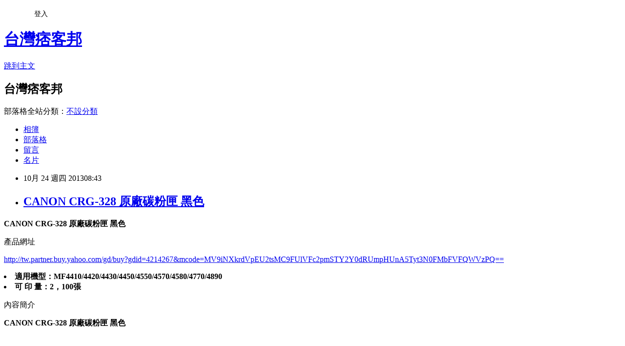

--- FILE ---
content_type: text/html; charset=utf-8
request_url: https://kimberlya30.pixnet.net/blog/posts/8163577018
body_size: 24396
content:
<!DOCTYPE html><html lang="zh-TW"><head><meta charSet="utf-8"/><meta name="viewport" content="width=device-width, initial-scale=1"/><link rel="stylesheet" href="https://static.1px.tw/blog-next/_next/static/chunks/b1e52b495cc0137c.css" data-precedence="next"/><link rel="stylesheet" href="/fix.css?v=202601180053" type="text/css" data-precedence="medium"/><link rel="stylesheet" href="https://s3.1px.tw/blog/theme/choc/iframe-popup.css?v=202601180053" type="text/css" data-precedence="medium"/><link rel="stylesheet" href="https://s3.1px.tw/blog/theme/choc/plugins.min.css?v=202601180053" type="text/css" data-precedence="medium"/><link rel="stylesheet" href="https://s3.1px.tw/blog/theme/choc/openid-comment.css?v=202601180053" type="text/css" data-precedence="medium"/><link rel="stylesheet" href="https://s3.1px.tw/blog/theme/choc/style.min.css?v=202601180053" type="text/css" data-precedence="medium"/><link rel="stylesheet" href="https://s3.1px.tw/blog/theme/choc/main.min.css?v=202601180053" type="text/css" data-precedence="medium"/><link rel="stylesheet" href="https://pimg.1px.tw/kimberlya30/assets/kimberlya30.css?v=202601180053" type="text/css" data-precedence="medium"/><link rel="stylesheet" href="https://s3.1px.tw/blog/theme/choc/author-info.css?v=202601180053" type="text/css" data-precedence="medium"/><link rel="stylesheet" href="https://s3.1px.tw/blog/theme/choc/idlePop.min.css?v=202601180053" type="text/css" data-precedence="medium"/><link rel="preload" as="script" fetchPriority="low" href="https://static.1px.tw/blog-next/_next/static/chunks/94688e2baa9fea03.js"/><script src="https://static.1px.tw/blog-next/_next/static/chunks/41eaa5427c45ebcc.js" async=""></script><script src="https://static.1px.tw/blog-next/_next/static/chunks/e2c6231760bc85bd.js" async=""></script><script src="https://static.1px.tw/blog-next/_next/static/chunks/94bde6376cf279be.js" async=""></script><script src="https://static.1px.tw/blog-next/_next/static/chunks/426b9d9d938a9eb4.js" async=""></script><script src="https://static.1px.tw/blog-next/_next/static/chunks/turbopack-5021d21b4b170dda.js" async=""></script><script src="https://static.1px.tw/blog-next/_next/static/chunks/ff1a16fafef87110.js" async=""></script><script src="https://static.1px.tw/blog-next/_next/static/chunks/e308b2b9ce476a3e.js" async=""></script><script src="https://static.1px.tw/blog-next/_next/static/chunks/2bf79572a40338b7.js" async=""></script><script src="https://static.1px.tw/blog-next/_next/static/chunks/d3c6eed28c1dd8e2.js" async=""></script><script src="https://static.1px.tw/blog-next/_next/static/chunks/d4d39cfc2a072218.js" async=""></script><script src="https://static.1px.tw/blog-next/_next/static/chunks/6a5d72c05b9cd4ba.js" async=""></script><script src="https://static.1px.tw/blog-next/_next/static/chunks/8af6103cf1375f47.js" async=""></script><script src="https://static.1px.tw/blog-next/_next/static/chunks/60d08651d643cedc.js" async=""></script><script src="https://static.1px.tw/blog-next/_next/static/chunks/0ae21416dac1fa83.js" async=""></script><script src="https://static.1px.tw/blog-next/_next/static/chunks/6d1100e43ad18157.js" async=""></script><script src="https://static.1px.tw/blog-next/_next/static/chunks/87eeaf7a3b9005e8.js" async=""></script><script src="https://static.1px.tw/blog-next/_next/static/chunks/ed01c75076819ebd.js" async=""></script><script src="https://static.1px.tw/blog-next/_next/static/chunks/a4df8fc19a9a82e6.js" async=""></script><title>CANON  CRG-328 原廠碳粉匣 黑色</title><meta name="description" content="CANON CRG-328 原廠碳粉匣 黑色"/><meta name="author" content="台灣痞客邦"/><meta name="google-adsense-platform-account" content="pub-2647689032095179"/><meta name="fb:app_id" content="101730233200171"/><link rel="canonical" href="https://kimberlya30.pixnet.net/blog/posts/8163577018"/><meta property="og:title" content="CANON  CRG-328 原廠碳粉匣 黑色"/><meta property="og:description" content="CANON CRG-328 原廠碳粉匣 黑色"/><meta property="og:url" content="https://kimberlya30.pixnet.net/blog/posts/8163577018"/><meta property="og:image" content="http://tw.buy.yahoo.com/webservice/gdimage.ashx?id=4214267&amp;s=400&amp;t=0&amp;sq=1"/><meta property="og:type" content="article"/><meta name="twitter:card" content="summary_large_image"/><meta name="twitter:title" content="CANON  CRG-328 原廠碳粉匣 黑色"/><meta name="twitter:description" content="CANON CRG-328 原廠碳粉匣 黑色"/><meta name="twitter:image" content="http://tw.buy.yahoo.com/webservice/gdimage.ashx?id=4214267&amp;s=400&amp;t=0&amp;sq=1"/><link rel="icon" href="/favicon.ico?favicon.a62c60e0.ico" sizes="32x32" type="image/x-icon"/><script src="https://static.1px.tw/blog-next/_next/static/chunks/a6dad97d9634a72d.js" noModule=""></script></head><body><!--$--><!--/$--><!--$?--><template id="B:0"></template><!--/$--><script>requestAnimationFrame(function(){$RT=performance.now()});</script><script src="https://static.1px.tw/blog-next/_next/static/chunks/94688e2baa9fea03.js" id="_R_" async=""></script><div hidden id="S:0"><script id="pixnet-vars">
        window.PIXNET = {
          post_id: "8163577018",
          name: "kimberlya30",
          user_id: 0,
          blog_id: "3037529",
          display_ads: true,
          ad_options: {"chictrip":false}
        };
      </script><script type="text/javascript" src="https://code.jquery.com/jquery-latest.min.js"></script><script id="json-ld-article-script" type="application/ld+json">{"@context":"https:\u002F\u002Fschema.org","@type":"BlogPosting","isAccessibleForFree":true,"mainEntityOfPage":{"@type":"WebPage","@id":"https:\u002F\u002Fkimberlya30.pixnet.net\u002Fblog\u002Fposts\u002F8163577018"},"headline":"CANON  CRG-328 原廠碳粉匣 黑色","description":"\u003Cimg class=\"act\" alt=\"CANON  CRG-328 原廠碳粉匣 黑色\" src=\"http:\u002F\u002Ftw.buy.yahoo.com\u002Fwebservice\u002Fgdimage.ashx?id=4214267&s=400&t=0&sq=1\" border=\"0\"\u003E\u003Cbr \u002F\u003E\u003Cbr\u003E\u003Cb\u003ECANON CRG-328 原廠碳粉匣 黑色\u003C\u002Fb\u003E\u003Cbr\u003E","articleBody":"\n\u003Cp\u003E\u003Cfont face=\"細明體\" size=\"5\"\u003E\u003Cb\u003ECANON  CRG-328 原廠碳粉匣 黑色\u003C\u002Fb\u003E\u003C\u002Ffont\u003E\u003C\u002Fp\u003E\n\u003Cp\u003E\n\u003Ca href=\"http:\u002F\u002Ftw.partner.buy.yahoo.com\u002Fgd\u002Fbuy?gdid=4214267&mcode=MV9iNXkrdVpEU2tsMC9FUlVFc2pmSTY2Y0dRUmpHUnA5Tyt3N0FMbFVFQWVzPQ==\" target=\"_blank\"\u003E\n\u003Cimg class=\"act\" alt=\"CANON  CRG-328 原廠碳粉匣 黑色\" src=\"http:\u002F\u002Ftw.buy.yahoo.com\u002Fwebservice\u002Fgdimage.ashx?id=4214267&s=400&t=0&sq=1\" border=\"0\"\u003E\u003C\u002Fa\u003E\u003C\u002Fp\u003E\n\u003Cp\u003E\u003Cfont face=\"細明體\"\u003E產品網址\u003C\u002Ffont\u003E\u003C\u002Fp\u003E\n\u003Cp\u003E\u003Cfont size=\"4\"\u003E\n\u003Ca href=\"http:\u002F\u002Ftw.partner.buy.yahoo.com\u002Fgd\u002Fbuy?gdid=4214267&mcode=MV9iNXkrdVpEU2tsMC9FUlVFc2pmSTY2Y0dRUmpHUnA5Tyt3N0FMbFVFQWVzPQ==\"\u003E\n\u003Cspan\u003Ehttp:\u002F\u002Ftw.partner.buy.yahoo.com\u002Fgd\u002Fbuy?gdid=4214267\u003C\u002Fspan\u003E\u003Cspan\u003E&mcode=MV9iNXkrdVpEU2tsMC9FUlVFc2pmSTY2Y0dRUmpHUnA5Tyt3N0FMbFVFQWVzPQ==\u003C\u002Fspan\u003E\u003C\u002Fa\u003E\u003C\u002Ffont\u003E\u003C\u002Fp\u003E\n\u003Cp\u003E\n\u003Cp\u003E\u003Cfont size=\"3\"\u003E\u003Cb\u003E\n                                \u003Cli class=\"desc yui3-u-1\"\u003E適用機型：MF4410\u002F4420\u002F4430\u002F4450\u002F4550\u002F4570\u002F4580\u002F4770\u002F4890\u003C\u002Fli\u003E\n                                \u003Cli class=\"desc yui3-u-1\"\u003E可 印 量：2，100張\u003C\u002Fli\u003E\n                        \u003C\u002Fb\u003E\u003C\u002Ffont\u003E\u003C\u002Fp\u003E\n\u003Cp\u003E\u003Cfont size=\"4\" face=\"細明體\"\u003E內容簡介\u003C\u002Ffont\u003E\u003C\u002Fp\u003E\n\u003Cp\u003E\u003Cfont size=\"3\"\u003E\u003Cb\u003ECANON  CRG-328 原廠碳粉匣 黑色\u003C\u002Fb\u003E\u003C\u002Ffont\u003E\u003C\u002Fp\u003E\n\u003Cp\u003E\u003Cfont size=\"3\"\u003E\u003Cb\u003E\n                    \u003Cp\u003E\u003Ctable  width=\"650\" \u003E\n  \u003Ctr\u003E\u003Ctd valign=\"top\" \u003E\u003Cdiv align=\"center\"\u003E\u003CIMG src=\"http:\u002F\u002Ftw.buy.yahoo.com\u002Fres\u002Fgdsale\u002Fst_pic\u002F4214\u002Fst-4214267-1.jpg?u=20130327152041\" \u003E\u003C\u002Fdiv\u003E\u003Cp\u003E\u003C\u002Ftd\u003E\u003C\u002Ftr\u003E\u003Ctr\u003E\u003Ctd valign=\"top\" \u003E\u003Cdiv align=\"left\"\u003E\u003Cfont color=\"#000000\" size=\"2\"\u003E\u003Cbr\u003E適用機型：MF4410\u002F4420\u002F4430\u002F4450\u002F4550\u002F4570\u002F4580\u003Cbr\u003EMF4770N\u002FMF4890dw\u002FD520\u002FD550\u003Cbr\u003E可 印 量：2，100張(A4覆蓋率5%計算)\u003C\u002Ffont\u003E\u003C\u002Fdiv\u003E\u003C\u002Ftd\u003E\u003C\u002Ftr\u003E\u003C\u002Ftable\u003E                                    \u003C\u002Farticle\u003E     \n            \u003C\u002Fdiv\u003E      \n            \n        \u003C\u002Fdiv\u003E\n        \u003Cdiv class=\"combine\"\u003E \u003Cspan class=\"hide\"\u003E▲ 收起內容\u003C\u002Fspan\u003E\u003Cspan class=\"expand\"\u003E▼ 展開特別推薦\u003C\u002Fspan\u003E\u003C\u002Fdiv\u003E\n    \u003C\u002Fdiv\u003E\n\n      \n\n    \u003Cdiv class=\"cl-gddesc\"\u003E\n        \u003Cdiv class=\"itemlist\"\u003E\n            \u003Cdiv class=\"itemtitle\"\u003E商品規格\u003C\u002Fdiv\u003E\n            \u003Cdiv class=\"content\"\u003E\n                \u003C!-- 商品規格 --\u003E\n                \n                \u003Cfont size=\"2\"\u003E適用機型：MF4410\u002F4420\u002F4430\u002F4450\u002F4550\u002F4570\u002F4580\u003Cbr\u003EMF4770N\u002FMF4890dw\u002FD520\u002FD550\u003Cbr\u003E可 印 量：2，100張(A4覆蓋率5%計算)\u003C\u002Ffont\u003E                                    \u003C\u002Farticle\u003E\n            \u003C\u002Fdiv\u003E\n            \n        \u003C\u002Fdiv\u003E\n        \u003Cdiv class=\"combine\"\u003E \u003Cspan class=\"hide\"\u003E▲ 收起內容\u003C\u002Fspan\u003E\u003Cspan class=\"expand\"\u003E▼ 展開商品規格\u003C\u002Fspan\u003E\u003C\u002Fdiv\u003E\n    \u003C\u002Fdiv\u003E\n\n      \n    \u003Cdiv class=\"cl-gddesc\"\u003E\n        \u003Cdiv class=\"itemlist\"\u003E\n            \u003C\u002Fb\u003E\u003C\u002Ffont\u003E\u003C\u002Fp\u003E\n\u003Cp\u003E\u003Cfont size=\"3\"\u003E\u003Cb\u003ECANON  CRG-328 原廠碳粉匣 黑色\u003C\u002Fb\u003E\u003C\u002Ffont\u003E\u003C\u002Fp\u003E\n\u003Cp\u003E\u003Cfont face=\"細明體\"\u003E產品網址\u003C\u002Ffont\u003E\u003C\u002Fp\u003E\n\u003Cp\u003E\u003Cfont size=\"4\"\u003E\n\u003Ca href=\"http:\u002F\u002Ftw.partner.buy.yahoo.com\u002Fgd\u002Fbuy?gdid=4214267&mcode=MV9iNXkrdVpEU2tsMC9FUlVFc2pmSTY2Y0dRUmpHUnA5Tyt3N0FMbFVFQWVzPQ==\"\u003E\n\u003Cspan\u003Ehttp:\u002F\u002Ftw.partner.buy.yahoo.com\u002Fgd\u002Fbuy?gdid=4214267\u003C\u002Fspan\u003E\u003Cspan\u003E&mcode=MV9iNXkrdVpEU2tsMC9FUlVFc2pmSTY2Y0dRUmpHUnA5Tyt3N0FMbFVFQWVzPQ==\u003C\u002Fspan\u003E\u003C\u002Fa\u003E\u003C\u002Ffont\u003E\u003C\u002Fp\u003E\u003Cbr\u003E\n\u003Cp\u003E\u003Cfont size=\"4\" face=\"細明體\"\u003E以上圖片及文字都來自yahoo購物中心\u003C\u002Ffont\u003E\u003C\u002Fp\u003E\u003Cbr\u003E\u003Cbr\u003E\u003Cbr\u003E\n\t\t\t\t\t\t\u003Chr\u003E\t\t\t\t\t\t\u003Ctr\u003E\n\u003Cp\u003E\u003Ca href=\"http:\u002F\u002Fwww.snug-store.com\u002F\"\u003Esnug\u003C\u002Fa\u003E\u003C\u002Fp\u003E\n\u003Cp\u003E\u003Ca target=\"_blank\" href=\"http:\u002F\u002Fwww.snug-store.com\u002F\"\u003E\n\u003Cimg src=\"http:\u002F\u002Fstockings.youbao99.com\u002Fsnug01_3.jpg\" width=\"800\" height=\"266\" border=\"0\"\u003E\u003C\u002Fa\u003E\u003C\u002Fp\u003E\n\u003Cp\u003E\u003Ca href=\"http:\u002F\u002Fwww.equmenstore.com\u002F\"\u003E塑身衣\u003C\u002Fa\u003E\u003Cbr\u003E\n\u003Ca href=\"http:\u002F\u002Fwww.equmenstore.com\" target=\"_blank\"\u003E\n\u003Cimg src=\"http:\u002F\u002Fwww.equmenstore.com\u002Fdata\u002Fafficheimg\u002F20120312jxupnt.jpg\" border=\"0\"\u003E\u003C\u002Fa\u003E\u003C\u002Fp\u003E\n\u003Cp\u003E\u003Ca href=\"http:\u002F\u002Fwww.36086789.com\u002F\"\u003E魚鬆\u003C\u002Fa\u003E\u003Cbr\u003E\n\u003Ca href=\"http:\u002F\u002Fwww.36086789.com\u002F\" target=\"_blank\"\u003E\n\u003Cimg alt=\"\" src=\"http:\u002F\u002Fwww.36086789.com\u002Fdata\u002Fafficheimg\u002F20110803qokukv.jpg\" width=\"530\" height=\"265\" border=\"0\"\u003E\u003C\u002Fa\u003E\u003C\u002Fspan\u003E\u003C\u002Fp\u003E\t\t\t\t\t\t\t\n","image":["http:\u002F\u002Ftw.buy.yahoo.com\u002Fwebservice\u002Fgdimage.ashx?id=4214267&s=400&t=0&sq=1"],"author":{"@type":"Person","name":"台灣痞客邦","url":"https:\u002F\u002Fwww.pixnet.net\u002Fpcard\u002Fkimberlya30"},"publisher":{"@type":"Organization","name":"台灣痞客邦","logo":{"@type":"ImageObject","url":"https:\u002F\u002Fs3.1px.tw\u002Fblog\u002Fcommon\u002Favatar\u002Fblog_cover_dark.jpg"}},"datePublished":"2013-10-24T00:43:48.000Z","dateModified":"","keywords":[],"articleSection":"親子幼兒"}</script><template id="P:1"></template><template id="P:2"></template><template id="P:3"></template><section aria-label="Notifications alt+T" tabindex="-1" aria-live="polite" aria-relevant="additions text" aria-atomic="false"></section></div><script>(self.__next_f=self.__next_f||[]).push([0])</script><script>self.__next_f.push([1,"1:\"$Sreact.fragment\"\n3:I[39756,[\"https://static.1px.tw/blog-next/_next/static/chunks/ff1a16fafef87110.js\",\"https://static.1px.tw/blog-next/_next/static/chunks/e308b2b9ce476a3e.js\"],\"default\"]\n4:I[53536,[\"https://static.1px.tw/blog-next/_next/static/chunks/ff1a16fafef87110.js\",\"https://static.1px.tw/blog-next/_next/static/chunks/e308b2b9ce476a3e.js\"],\"default\"]\n6:I[97367,[\"https://static.1px.tw/blog-next/_next/static/chunks/ff1a16fafef87110.js\",\"https://static.1px.tw/blog-next/_next/static/chunks/e308b2b9ce476a3e.js\"],\"OutletBoundary\"]\n8:I[97367,[\"https://static.1px.tw/blog-next/_next/static/chunks/ff1a16fafef87110.js\",\"https://static.1px.tw/blog-next/_next/static/chunks/e308b2b9ce476a3e.js\"],\"ViewportBoundary\"]\na:I[97367,[\"https://static.1px.tw/blog-next/_next/static/chunks/ff1a16fafef87110.js\",\"https://static.1px.tw/blog-next/_next/static/chunks/e308b2b9ce476a3e.js\"],\"MetadataBoundary\"]\nc:I[63491,[\"https://static.1px.tw/blog-next/_next/static/chunks/2bf79572a40338b7.js\",\"https://static.1px.tw/blog-next/_next/static/chunks/d3c6eed28c1dd8e2.js\"],\"default\"]\n:HL[\"https://static.1px.tw/blog-next/_next/static/chunks/b1e52b495cc0137c.css\",\"style\"]\n"])</script><script>self.__next_f.push([1,"0:{\"P\":null,\"b\":\"jLMCWaFgMfR_swzrVDvgI\",\"c\":[\"\",\"blog\",\"posts\",\"8163577018\"],\"q\":\"\",\"i\":false,\"f\":[[[\"\",{\"children\":[\"blog\",{\"children\":[\"posts\",{\"children\":[[\"id\",\"8163577018\",\"d\"],{\"children\":[\"__PAGE__\",{}]}]}]}]},\"$undefined\",\"$undefined\",true],[[\"$\",\"$1\",\"c\",{\"children\":[[[\"$\",\"script\",\"script-0\",{\"src\":\"https://static.1px.tw/blog-next/_next/static/chunks/d4d39cfc2a072218.js\",\"async\":true,\"nonce\":\"$undefined\"}],[\"$\",\"script\",\"script-1\",{\"src\":\"https://static.1px.tw/blog-next/_next/static/chunks/6a5d72c05b9cd4ba.js\",\"async\":true,\"nonce\":\"$undefined\"}],[\"$\",\"script\",\"script-2\",{\"src\":\"https://static.1px.tw/blog-next/_next/static/chunks/8af6103cf1375f47.js\",\"async\":true,\"nonce\":\"$undefined\"}]],\"$L2\"]}],{\"children\":[[\"$\",\"$1\",\"c\",{\"children\":[null,[\"$\",\"$L3\",null,{\"parallelRouterKey\":\"children\",\"error\":\"$undefined\",\"errorStyles\":\"$undefined\",\"errorScripts\":\"$undefined\",\"template\":[\"$\",\"$L4\",null,{}],\"templateStyles\":\"$undefined\",\"templateScripts\":\"$undefined\",\"notFound\":\"$undefined\",\"forbidden\":\"$undefined\",\"unauthorized\":\"$undefined\"}]]}],{\"children\":[[\"$\",\"$1\",\"c\",{\"children\":[null,[\"$\",\"$L3\",null,{\"parallelRouterKey\":\"children\",\"error\":\"$undefined\",\"errorStyles\":\"$undefined\",\"errorScripts\":\"$undefined\",\"template\":[\"$\",\"$L4\",null,{}],\"templateStyles\":\"$undefined\",\"templateScripts\":\"$undefined\",\"notFound\":\"$undefined\",\"forbidden\":\"$undefined\",\"unauthorized\":\"$undefined\"}]]}],{\"children\":[[\"$\",\"$1\",\"c\",{\"children\":[null,[\"$\",\"$L3\",null,{\"parallelRouterKey\":\"children\",\"error\":\"$undefined\",\"errorStyles\":\"$undefined\",\"errorScripts\":\"$undefined\",\"template\":[\"$\",\"$L4\",null,{}],\"templateStyles\":\"$undefined\",\"templateScripts\":\"$undefined\",\"notFound\":\"$undefined\",\"forbidden\":\"$undefined\",\"unauthorized\":\"$undefined\"}]]}],{\"children\":[[\"$\",\"$1\",\"c\",{\"children\":[\"$L5\",[[\"$\",\"link\",\"0\",{\"rel\":\"stylesheet\",\"href\":\"https://static.1px.tw/blog-next/_next/static/chunks/b1e52b495cc0137c.css\",\"precedence\":\"next\",\"crossOrigin\":\"$undefined\",\"nonce\":\"$undefined\"}],[\"$\",\"script\",\"script-0\",{\"src\":\"https://static.1px.tw/blog-next/_next/static/chunks/0ae21416dac1fa83.js\",\"async\":true,\"nonce\":\"$undefined\"}],[\"$\",\"script\",\"script-1\",{\"src\":\"https://static.1px.tw/blog-next/_next/static/chunks/6d1100e43ad18157.js\",\"async\":true,\"nonce\":\"$undefined\"}],[\"$\",\"script\",\"script-2\",{\"src\":\"https://static.1px.tw/blog-next/_next/static/chunks/87eeaf7a3b9005e8.js\",\"async\":true,\"nonce\":\"$undefined\"}],[\"$\",\"script\",\"script-3\",{\"src\":\"https://static.1px.tw/blog-next/_next/static/chunks/ed01c75076819ebd.js\",\"async\":true,\"nonce\":\"$undefined\"}],[\"$\",\"script\",\"script-4\",{\"src\":\"https://static.1px.tw/blog-next/_next/static/chunks/a4df8fc19a9a82e6.js\",\"async\":true,\"nonce\":\"$undefined\"}]],[\"$\",\"$L6\",null,{\"children\":\"$@7\"}]]}],{},null,false,false]},null,false,false]},null,false,false]},null,false,false]},null,false,false],[\"$\",\"$1\",\"h\",{\"children\":[null,[\"$\",\"$L8\",null,{\"children\":\"$@9\"}],[\"$\",\"$La\",null,{\"children\":\"$@b\"}],null]}],false]],\"m\":\"$undefined\",\"G\":[\"$c\",[]],\"S\":false}\n"])</script><script>self.__next_f.push([1,"9:[[\"$\",\"meta\",\"0\",{\"charSet\":\"utf-8\"}],[\"$\",\"meta\",\"1\",{\"name\":\"viewport\",\"content\":\"width=device-width, initial-scale=1\"}]]\n"])</script><script>self.__next_f.push([1,"d:I[79520,[\"https://static.1px.tw/blog-next/_next/static/chunks/d4d39cfc2a072218.js\",\"https://static.1px.tw/blog-next/_next/static/chunks/6a5d72c05b9cd4ba.js\",\"https://static.1px.tw/blog-next/_next/static/chunks/8af6103cf1375f47.js\"],\"\"]\n10:I[2352,[\"https://static.1px.tw/blog-next/_next/static/chunks/d4d39cfc2a072218.js\",\"https://static.1px.tw/blog-next/_next/static/chunks/6a5d72c05b9cd4ba.js\",\"https://static.1px.tw/blog-next/_next/static/chunks/8af6103cf1375f47.js\"],\"AdultWarningModal\"]\n11:I[69182,[\"https://static.1px.tw/blog-next/_next/static/chunks/d4d39cfc2a072218.js\",\"https://static.1px.tw/blog-next/_next/static/chunks/6a5d72c05b9cd4ba.js\",\"https://static.1px.tw/blog-next/_next/static/chunks/8af6103cf1375f47.js\"],\"HydrationComplete\"]\n12:I[12985,[\"https://static.1px.tw/blog-next/_next/static/chunks/d4d39cfc2a072218.js\",\"https://static.1px.tw/blog-next/_next/static/chunks/6a5d72c05b9cd4ba.js\",\"https://static.1px.tw/blog-next/_next/static/chunks/8af6103cf1375f47.js\"],\"NuqsAdapter\"]\n13:I[82782,[\"https://static.1px.tw/blog-next/_next/static/chunks/d4d39cfc2a072218.js\",\"https://static.1px.tw/blog-next/_next/static/chunks/6a5d72c05b9cd4ba.js\",\"https://static.1px.tw/blog-next/_next/static/chunks/8af6103cf1375f47.js\"],\"RefineContext\"]\n14:I[29306,[\"https://static.1px.tw/blog-next/_next/static/chunks/d4d39cfc2a072218.js\",\"https://static.1px.tw/blog-next/_next/static/chunks/6a5d72c05b9cd4ba.js\",\"https://static.1px.tw/blog-next/_next/static/chunks/8af6103cf1375f47.js\",\"https://static.1px.tw/blog-next/_next/static/chunks/60d08651d643cedc.js\",\"https://static.1px.tw/blog-next/_next/static/chunks/d3c6eed28c1dd8e2.js\"],\"default\"]\n2:[\"$\",\"html\",null,{\"lang\":\"zh-TW\",\"children\":[[\"$\",\"$Ld\",null,{\"id\":\"google-tag-manager\",\"strategy\":\"afterInteractive\",\"children\":\"\\n(function(w,d,s,l,i){w[l]=w[l]||[];w[l].push({'gtm.start':\\nnew Date().getTime(),event:'gtm.js'});var f=d.getElementsByTagName(s)[0],\\nj=d.createElement(s),dl=l!='dataLayer'?'\u0026l='+l:'';j.async=true;j.src=\\n'https://www.googletagmanager.com/gtm.js?id='+i+dl;f.parentNode.insertBefore(j,f);\\n})(window,document,'script','dataLayer','GTM-TRLQMPKX');\\n  \"}],\"$Le\",\"$Lf\",[\"$\",\"body\",null,{\"children\":[[\"$\",\"$L10\",null,{\"display\":false}],[\"$\",\"$L11\",null,{}],[\"$\",\"$L12\",null,{\"children\":[\"$\",\"$L13\",null,{\"children\":[\"$\",\"$L3\",null,{\"parallelRouterKey\":\"children\",\"error\":\"$undefined\",\"errorStyles\":\"$undefined\",\"errorScripts\":\"$undefined\",\"template\":[\"$\",\"$L4\",null,{}],\"templateStyles\":\"$undefined\",\"templateScripts\":\"$undefined\",\"notFound\":[[\"$\",\"$L14\",null,{}],[]],\"forbidden\":\"$undefined\",\"unauthorized\":\"$undefined\"}]}]}]]}]]}]\n"])</script><script>self.__next_f.push([1,"e:null\nf:null\n"])</script><script>self.__next_f.push([1,"16:I[27201,[\"https://static.1px.tw/blog-next/_next/static/chunks/ff1a16fafef87110.js\",\"https://static.1px.tw/blog-next/_next/static/chunks/e308b2b9ce476a3e.js\"],\"IconMark\"]\n5:[[\"$\",\"script\",null,{\"id\":\"pixnet-vars\",\"children\":\"\\n        window.PIXNET = {\\n          post_id: \\\"8163577018\\\",\\n          name: \\\"kimberlya30\\\",\\n          user_id: 0,\\n          blog_id: \\\"3037529\\\",\\n          display_ads: true,\\n          ad_options: {\\\"chictrip\\\":false}\\n        };\\n      \"}],\"$L15\"]\n"])</script><script>self.__next_f.push([1,"b:[[\"$\",\"title\",\"0\",{\"children\":\"CANON  CRG-328 原廠碳粉匣 黑色\"}],[\"$\",\"meta\",\"1\",{\"name\":\"description\",\"content\":\"CANON CRG-328 原廠碳粉匣 黑色\"}],[\"$\",\"meta\",\"2\",{\"name\":\"author\",\"content\":\"台灣痞客邦\"}],[\"$\",\"meta\",\"3\",{\"name\":\"google-adsense-platform-account\",\"content\":\"pub-2647689032095179\"}],[\"$\",\"meta\",\"4\",{\"name\":\"fb:app_id\",\"content\":\"101730233200171\"}],[\"$\",\"link\",\"5\",{\"rel\":\"canonical\",\"href\":\"https://kimberlya30.pixnet.net/blog/posts/8163577018\"}],[\"$\",\"meta\",\"6\",{\"property\":\"og:title\",\"content\":\"CANON  CRG-328 原廠碳粉匣 黑色\"}],[\"$\",\"meta\",\"7\",{\"property\":\"og:description\",\"content\":\"CANON CRG-328 原廠碳粉匣 黑色\"}],[\"$\",\"meta\",\"8\",{\"property\":\"og:url\",\"content\":\"https://kimberlya30.pixnet.net/blog/posts/8163577018\"}],[\"$\",\"meta\",\"9\",{\"property\":\"og:image\",\"content\":\"http://tw.buy.yahoo.com/webservice/gdimage.ashx?id=4214267\u0026s=400\u0026t=0\u0026sq=1\"}],[\"$\",\"meta\",\"10\",{\"property\":\"og:type\",\"content\":\"article\"}],[\"$\",\"meta\",\"11\",{\"name\":\"twitter:card\",\"content\":\"summary_large_image\"}],[\"$\",\"meta\",\"12\",{\"name\":\"twitter:title\",\"content\":\"CANON  CRG-328 原廠碳粉匣 黑色\"}],[\"$\",\"meta\",\"13\",{\"name\":\"twitter:description\",\"content\":\"CANON CRG-328 原廠碳粉匣 黑色\"}],[\"$\",\"meta\",\"14\",{\"name\":\"twitter:image\",\"content\":\"http://tw.buy.yahoo.com/webservice/gdimage.ashx?id=4214267\u0026s=400\u0026t=0\u0026sq=1\"}],[\"$\",\"link\",\"15\",{\"rel\":\"icon\",\"href\":\"/favicon.ico?favicon.a62c60e0.ico\",\"sizes\":\"32x32\",\"type\":\"image/x-icon\"}],[\"$\",\"$L16\",\"16\",{}]]\n"])</script><script>self.__next_f.push([1,"7:null\n"])</script><script>self.__next_f.push([1,":HL[\"/fix.css?v=202601180053\",\"style\",{\"type\":\"text/css\"}]\n:HL[\"https://s3.1px.tw/blog/theme/choc/iframe-popup.css?v=202601180053\",\"style\",{\"type\":\"text/css\"}]\n:HL[\"https://s3.1px.tw/blog/theme/choc/plugins.min.css?v=202601180053\",\"style\",{\"type\":\"text/css\"}]\n:HL[\"https://s3.1px.tw/blog/theme/choc/openid-comment.css?v=202601180053\",\"style\",{\"type\":\"text/css\"}]\n:HL[\"https://s3.1px.tw/blog/theme/choc/style.min.css?v=202601180053\",\"style\",{\"type\":\"text/css\"}]\n:HL[\"https://s3.1px.tw/blog/theme/choc/main.min.css?v=202601180053\",\"style\",{\"type\":\"text/css\"}]\n:HL[\"https://pimg.1px.tw/kimberlya30/assets/kimberlya30.css?v=202601180053\",\"style\",{\"type\":\"text/css\"}]\n:HL[\"https://s3.1px.tw/blog/theme/choc/author-info.css?v=202601180053\",\"style\",{\"type\":\"text/css\"}]\n:HL[\"https://s3.1px.tw/blog/theme/choc/idlePop.min.css?v=202601180053\",\"style\",{\"type\":\"text/css\"}]\n17:T1d9e,"])</script><script>self.__next_f.push([1,"{\"@context\":\"https:\\u002F\\u002Fschema.org\",\"@type\":\"BlogPosting\",\"isAccessibleForFree\":true,\"mainEntityOfPage\":{\"@type\":\"WebPage\",\"@id\":\"https:\\u002F\\u002Fkimberlya30.pixnet.net\\u002Fblog\\u002Fposts\\u002F8163577018\"},\"headline\":\"CANON  CRG-328 原廠碳粉匣 黑色\",\"description\":\"\\u003Cimg class=\\\"act\\\" alt=\\\"CANON  CRG-328 原廠碳粉匣 黑色\\\" src=\\\"http:\\u002F\\u002Ftw.buy.yahoo.com\\u002Fwebservice\\u002Fgdimage.ashx?id=4214267\u0026s=400\u0026t=0\u0026sq=1\\\" border=\\\"0\\\"\\u003E\\u003Cbr \\u002F\\u003E\\u003Cbr\\u003E\\u003Cb\\u003ECANON CRG-328 原廠碳粉匣 黑色\\u003C\\u002Fb\\u003E\\u003Cbr\\u003E\",\"articleBody\":\"\\n\\u003Cp\\u003E\\u003Cfont face=\\\"細明體\\\" size=\\\"5\\\"\\u003E\\u003Cb\\u003ECANON  CRG-328 原廠碳粉匣 黑色\\u003C\\u002Fb\\u003E\\u003C\\u002Ffont\\u003E\\u003C\\u002Fp\\u003E\\n\\u003Cp\\u003E\\n\\u003Ca href=\\\"http:\\u002F\\u002Ftw.partner.buy.yahoo.com\\u002Fgd\\u002Fbuy?gdid=4214267\u0026mcode=MV9iNXkrdVpEU2tsMC9FUlVFc2pmSTY2Y0dRUmpHUnA5Tyt3N0FMbFVFQWVzPQ==\\\" target=\\\"_blank\\\"\\u003E\\n\\u003Cimg class=\\\"act\\\" alt=\\\"CANON  CRG-328 原廠碳粉匣 黑色\\\" src=\\\"http:\\u002F\\u002Ftw.buy.yahoo.com\\u002Fwebservice\\u002Fgdimage.ashx?id=4214267\u0026s=400\u0026t=0\u0026sq=1\\\" border=\\\"0\\\"\\u003E\\u003C\\u002Fa\\u003E\\u003C\\u002Fp\\u003E\\n\\u003Cp\\u003E\\u003Cfont face=\\\"細明體\\\"\\u003E產品網址\\u003C\\u002Ffont\\u003E\\u003C\\u002Fp\\u003E\\n\\u003Cp\\u003E\\u003Cfont size=\\\"4\\\"\\u003E\\n\\u003Ca href=\\\"http:\\u002F\\u002Ftw.partner.buy.yahoo.com\\u002Fgd\\u002Fbuy?gdid=4214267\u0026mcode=MV9iNXkrdVpEU2tsMC9FUlVFc2pmSTY2Y0dRUmpHUnA5Tyt3N0FMbFVFQWVzPQ==\\\"\\u003E\\n\\u003Cspan\\u003Ehttp:\\u002F\\u002Ftw.partner.buy.yahoo.com\\u002Fgd\\u002Fbuy?gdid=4214267\\u003C\\u002Fspan\\u003E\\u003Cspan\\u003E\u0026mcode=MV9iNXkrdVpEU2tsMC9FUlVFc2pmSTY2Y0dRUmpHUnA5Tyt3N0FMbFVFQWVzPQ==\\u003C\\u002Fspan\\u003E\\u003C\\u002Fa\\u003E\\u003C\\u002Ffont\\u003E\\u003C\\u002Fp\\u003E\\n\\u003Cp\\u003E\\n\\u003Cp\\u003E\\u003Cfont size=\\\"3\\\"\\u003E\\u003Cb\\u003E\\n                                \\u003Cli class=\\\"desc yui3-u-1\\\"\\u003E適用機型：MF4410\\u002F4420\\u002F4430\\u002F4450\\u002F4550\\u002F4570\\u002F4580\\u002F4770\\u002F4890\\u003C\\u002Fli\\u003E\\n                                \\u003Cli class=\\\"desc yui3-u-1\\\"\\u003E可 印 量：2，100張\\u003C\\u002Fli\\u003E\\n                        \\u003C\\u002Fb\\u003E\\u003C\\u002Ffont\\u003E\\u003C\\u002Fp\\u003E\\n\\u003Cp\\u003E\\u003Cfont size=\\\"4\\\" face=\\\"細明體\\\"\\u003E內容簡介\\u003C\\u002Ffont\\u003E\\u003C\\u002Fp\\u003E\\n\\u003Cp\\u003E\\u003Cfont size=\\\"3\\\"\\u003E\\u003Cb\\u003ECANON  CRG-328 原廠碳粉匣 黑色\\u003C\\u002Fb\\u003E\\u003C\\u002Ffont\\u003E\\u003C\\u002Fp\\u003E\\n\\u003Cp\\u003E\\u003Cfont size=\\\"3\\\"\\u003E\\u003Cb\\u003E\\n                    \\u003Cp\\u003E\\u003Ctable  width=\\\"650\\\" \\u003E\\n  \\u003Ctr\\u003E\\u003Ctd valign=\\\"top\\\" \\u003E\\u003Cdiv align=\\\"center\\\"\\u003E\\u003CIMG src=\\\"http:\\u002F\\u002Ftw.buy.yahoo.com\\u002Fres\\u002Fgdsale\\u002Fst_pic\\u002F4214\\u002Fst-4214267-1.jpg?u=20130327152041\\\" \\u003E\\u003C\\u002Fdiv\\u003E\\u003Cp\\u003E\\u003C\\u002Ftd\\u003E\\u003C\\u002Ftr\\u003E\\u003Ctr\\u003E\\u003Ctd valign=\\\"top\\\" \\u003E\\u003Cdiv align=\\\"left\\\"\\u003E\\u003Cfont color=\\\"#000000\\\" size=\\\"2\\\"\\u003E\\u003Cbr\\u003E適用機型：MF4410\\u002F4420\\u002F4430\\u002F4450\\u002F4550\\u002F4570\\u002F4580\\u003Cbr\\u003EMF4770N\\u002FMF4890dw\\u002FD520\\u002FD550\\u003Cbr\\u003E可 印 量：2，100張(A4覆蓋率5%計算)\\u003C\\u002Ffont\\u003E\\u003C\\u002Fdiv\\u003E\\u003C\\u002Ftd\\u003E\\u003C\\u002Ftr\\u003E\\u003C\\u002Ftable\\u003E                                    \\u003C\\u002Farticle\\u003E     \\n            \\u003C\\u002Fdiv\\u003E      \\n            \\n        \\u003C\\u002Fdiv\\u003E\\n        \\u003Cdiv class=\\\"combine\\\"\\u003E \\u003Cspan class=\\\"hide\\\"\\u003E▲ 收起內容\\u003C\\u002Fspan\\u003E\\u003Cspan class=\\\"expand\\\"\\u003E▼ 展開特別推薦\\u003C\\u002Fspan\\u003E\\u003C\\u002Fdiv\\u003E\\n    \\u003C\\u002Fdiv\\u003E\\n\\n      \\n\\n    \\u003Cdiv class=\\\"cl-gddesc\\\"\\u003E\\n        \\u003Cdiv class=\\\"itemlist\\\"\\u003E\\n            \\u003Cdiv class=\\\"itemtitle\\\"\\u003E商品規格\\u003C\\u002Fdiv\\u003E\\n            \\u003Cdiv class=\\\"content\\\"\\u003E\\n                \\u003C!-- 商品規格 --\\u003E\\n                \\n                \\u003Cfont size=\\\"2\\\"\\u003E適用機型：MF4410\\u002F4420\\u002F4430\\u002F4450\\u002F4550\\u002F4570\\u002F4580\\u003Cbr\\u003EMF4770N\\u002FMF4890dw\\u002FD520\\u002FD550\\u003Cbr\\u003E可 印 量：2，100張(A4覆蓋率5%計算)\\u003C\\u002Ffont\\u003E                                    \\u003C\\u002Farticle\\u003E\\n            \\u003C\\u002Fdiv\\u003E\\n            \\n        \\u003C\\u002Fdiv\\u003E\\n        \\u003Cdiv class=\\\"combine\\\"\\u003E \\u003Cspan class=\\\"hide\\\"\\u003E▲ 收起內容\\u003C\\u002Fspan\\u003E\\u003Cspan class=\\\"expand\\\"\\u003E▼ 展開商品規格\\u003C\\u002Fspan\\u003E\\u003C\\u002Fdiv\\u003E\\n    \\u003C\\u002Fdiv\\u003E\\n\\n      \\n    \\u003Cdiv class=\\\"cl-gddesc\\\"\\u003E\\n        \\u003Cdiv class=\\\"itemlist\\\"\\u003E\\n            \\u003C\\u002Fb\\u003E\\u003C\\u002Ffont\\u003E\\u003C\\u002Fp\\u003E\\n\\u003Cp\\u003E\\u003Cfont size=\\\"3\\\"\\u003E\\u003Cb\\u003ECANON  CRG-328 原廠碳粉匣 黑色\\u003C\\u002Fb\\u003E\\u003C\\u002Ffont\\u003E\\u003C\\u002Fp\\u003E\\n\\u003Cp\\u003E\\u003Cfont face=\\\"細明體\\\"\\u003E產品網址\\u003C\\u002Ffont\\u003E\\u003C\\u002Fp\\u003E\\n\\u003Cp\\u003E\\u003Cfont size=\\\"4\\\"\\u003E\\n\\u003Ca href=\\\"http:\\u002F\\u002Ftw.partner.buy.yahoo.com\\u002Fgd\\u002Fbuy?gdid=4214267\u0026mcode=MV9iNXkrdVpEU2tsMC9FUlVFc2pmSTY2Y0dRUmpHUnA5Tyt3N0FMbFVFQWVzPQ==\\\"\\u003E\\n\\u003Cspan\\u003Ehttp:\\u002F\\u002Ftw.partner.buy.yahoo.com\\u002Fgd\\u002Fbuy?gdid=4214267\\u003C\\u002Fspan\\u003E\\u003Cspan\\u003E\u0026mcode=MV9iNXkrdVpEU2tsMC9FUlVFc2pmSTY2Y0dRUmpHUnA5Tyt3N0FMbFVFQWVzPQ==\\u003C\\u002Fspan\\u003E\\u003C\\u002Fa\\u003E\\u003C\\u002Ffont\\u003E\\u003C\\u002Fp\\u003E\\u003Cbr\\u003E\\n\\u003Cp\\u003E\\u003Cfont size=\\\"4\\\" face=\\\"細明體\\\"\\u003E以上圖片及文字都來自yahoo購物中心\\u003C\\u002Ffont\\u003E\\u003C\\u002Fp\\u003E\\u003Cbr\\u003E\\u003Cbr\\u003E\\u003Cbr\\u003E\\n\\t\\t\\t\\t\\t\\t\\u003Chr\\u003E\\t\\t\\t\\t\\t\\t\\u003Ctr\\u003E\\n\\u003Cp\\u003E\\u003Ca href=\\\"http:\\u002F\\u002Fwww.snug-store.com\\u002F\\\"\\u003Esnug\\u003C\\u002Fa\\u003E\\u003C\\u002Fp\\u003E\\n\\u003Cp\\u003E\\u003Ca target=\\\"_blank\\\" href=\\\"http:\\u002F\\u002Fwww.snug-store.com\\u002F\\\"\\u003E\\n\\u003Cimg src=\\\"http:\\u002F\\u002Fstockings.youbao99.com\\u002Fsnug01_3.jpg\\\" width=\\\"800\\\" height=\\\"266\\\" border=\\\"0\\\"\\u003E\\u003C\\u002Fa\\u003E\\u003C\\u002Fp\\u003E\\n\\u003Cp\\u003E\\u003Ca href=\\\"http:\\u002F\\u002Fwww.equmenstore.com\\u002F\\\"\\u003E塑身衣\\u003C\\u002Fa\\u003E\\u003Cbr\\u003E\\n\\u003Ca href=\\\"http:\\u002F\\u002Fwww.equmenstore.com\\\" target=\\\"_blank\\\"\\u003E\\n\\u003Cimg src=\\\"http:\\u002F\\u002Fwww.equmenstore.com\\u002Fdata\\u002Fafficheimg\\u002F20120312jxupnt.jpg\\\" border=\\\"0\\\"\\u003E\\u003C\\u002Fa\\u003E\\u003C\\u002Fp\\u003E\\n\\u003Cp\\u003E\\u003Ca href=\\\"http:\\u002F\\u002Fwww.36086789.com\\u002F\\\"\\u003E魚鬆\\u003C\\u002Fa\\u003E\\u003Cbr\\u003E\\n\\u003Ca href=\\\"http:\\u002F\\u002Fwww.36086789.com\\u002F\\\" target=\\\"_blank\\\"\\u003E\\n\\u003Cimg alt=\\\"\\\" src=\\\"http:\\u002F\\u002Fwww.36086789.com\\u002Fdata\\u002Fafficheimg\\u002F20110803qokukv.jpg\\\" width=\\\"530\\\" height=\\\"265\\\" border=\\\"0\\\"\\u003E\\u003C\\u002Fa\\u003E\\u003C\\u002Fspan\\u003E\\u003C\\u002Fp\\u003E\\t\\t\\t\\t\\t\\t\\t\\n\",\"image\":[\"http:\\u002F\\u002Ftw.buy.yahoo.com\\u002Fwebservice\\u002Fgdimage.ashx?id=4214267\u0026s=400\u0026t=0\u0026sq=1\"],\"author\":{\"@type\":\"Person\",\"name\":\"台灣痞客邦\",\"url\":\"https:\\u002F\\u002Fwww.pixnet.net\\u002Fpcard\\u002Fkimberlya30\"},\"publisher\":{\"@type\":\"Organization\",\"name\":\"台灣痞客邦\",\"logo\":{\"@type\":\"ImageObject\",\"url\":\"https:\\u002F\\u002Fs3.1px.tw\\u002Fblog\\u002Fcommon\\u002Favatar\\u002Fblog_cover_dark.jpg\"}},\"datePublished\":\"2013-10-24T00:43:48.000Z\",\"dateModified\":\"\",\"keywords\":[],\"articleSection\":\"親子幼兒\"}"])</script><script>self.__next_f.push([1,"15:[[[[\"$\",\"link\",\"/fix.css?v=202601180053\",{\"rel\":\"stylesheet\",\"href\":\"/fix.css?v=202601180053\",\"type\":\"text/css\",\"precedence\":\"medium\"}],[\"$\",\"link\",\"https://s3.1px.tw/blog/theme/choc/iframe-popup.css?v=202601180053\",{\"rel\":\"stylesheet\",\"href\":\"https://s3.1px.tw/blog/theme/choc/iframe-popup.css?v=202601180053\",\"type\":\"text/css\",\"precedence\":\"medium\"}],[\"$\",\"link\",\"https://s3.1px.tw/blog/theme/choc/plugins.min.css?v=202601180053\",{\"rel\":\"stylesheet\",\"href\":\"https://s3.1px.tw/blog/theme/choc/plugins.min.css?v=202601180053\",\"type\":\"text/css\",\"precedence\":\"medium\"}],[\"$\",\"link\",\"https://s3.1px.tw/blog/theme/choc/openid-comment.css?v=202601180053\",{\"rel\":\"stylesheet\",\"href\":\"https://s3.1px.tw/blog/theme/choc/openid-comment.css?v=202601180053\",\"type\":\"text/css\",\"precedence\":\"medium\"}],[\"$\",\"link\",\"https://s3.1px.tw/blog/theme/choc/style.min.css?v=202601180053\",{\"rel\":\"stylesheet\",\"href\":\"https://s3.1px.tw/blog/theme/choc/style.min.css?v=202601180053\",\"type\":\"text/css\",\"precedence\":\"medium\"}],[\"$\",\"link\",\"https://s3.1px.tw/blog/theme/choc/main.min.css?v=202601180053\",{\"rel\":\"stylesheet\",\"href\":\"https://s3.1px.tw/blog/theme/choc/main.min.css?v=202601180053\",\"type\":\"text/css\",\"precedence\":\"medium\"}],[\"$\",\"link\",\"https://pimg.1px.tw/kimberlya30/assets/kimberlya30.css?v=202601180053\",{\"rel\":\"stylesheet\",\"href\":\"https://pimg.1px.tw/kimberlya30/assets/kimberlya30.css?v=202601180053\",\"type\":\"text/css\",\"precedence\":\"medium\"}],[\"$\",\"link\",\"https://s3.1px.tw/blog/theme/choc/author-info.css?v=202601180053\",{\"rel\":\"stylesheet\",\"href\":\"https://s3.1px.tw/blog/theme/choc/author-info.css?v=202601180053\",\"type\":\"text/css\",\"precedence\":\"medium\"}],[\"$\",\"link\",\"https://s3.1px.tw/blog/theme/choc/idlePop.min.css?v=202601180053\",{\"rel\":\"stylesheet\",\"href\":\"https://s3.1px.tw/blog/theme/choc/idlePop.min.css?v=202601180053\",\"type\":\"text/css\",\"precedence\":\"medium\"}]],[\"$\",\"script\",null,{\"type\":\"text/javascript\",\"src\":\"https://code.jquery.com/jquery-latest.min.js\"}]],[[\"$\",\"script\",null,{\"id\":\"json-ld-article-script\",\"type\":\"application/ld+json\",\"dangerouslySetInnerHTML\":{\"__html\":\"$17\"}}],\"$L18\"],\"$L19\",\"$L1a\"]\n"])</script><script>self.__next_f.push([1,"1b:I[5479,[\"https://static.1px.tw/blog-next/_next/static/chunks/d4d39cfc2a072218.js\",\"https://static.1px.tw/blog-next/_next/static/chunks/6a5d72c05b9cd4ba.js\",\"https://static.1px.tw/blog-next/_next/static/chunks/8af6103cf1375f47.js\",\"https://static.1px.tw/blog-next/_next/static/chunks/0ae21416dac1fa83.js\",\"https://static.1px.tw/blog-next/_next/static/chunks/6d1100e43ad18157.js\",\"https://static.1px.tw/blog-next/_next/static/chunks/87eeaf7a3b9005e8.js\",\"https://static.1px.tw/blog-next/_next/static/chunks/ed01c75076819ebd.js\",\"https://static.1px.tw/blog-next/_next/static/chunks/a4df8fc19a9a82e6.js\"],\"default\"]\n1c:I[38045,[\"https://static.1px.tw/blog-next/_next/static/chunks/d4d39cfc2a072218.js\",\"https://static.1px.tw/blog-next/_next/static/chunks/6a5d72c05b9cd4ba.js\",\"https://static.1px.tw/blog-next/_next/static/chunks/8af6103cf1375f47.js\",\"https://static.1px.tw/blog-next/_next/static/chunks/0ae21416dac1fa83.js\",\"https://static.1px.tw/blog-next/_next/static/chunks/6d1100e43ad18157.js\",\"https://static.1px.tw/blog-next/_next/static/chunks/87eeaf7a3b9005e8.js\",\"https://static.1px.tw/blog-next/_next/static/chunks/ed01c75076819ebd.js\",\"https://static.1px.tw/blog-next/_next/static/chunks/a4df8fc19a9a82e6.js\"],\"ArticleHead\"]\n18:[\"$\",\"script\",null,{\"id\":\"json-ld-breadcrumb-script\",\"type\":\"application/ld+json\",\"dangerouslySetInnerHTML\":{\"__html\":\"{\\\"@context\\\":\\\"https:\\\\u002F\\\\u002Fschema.org\\\",\\\"@type\\\":\\\"BreadcrumbList\\\",\\\"itemListElement\\\":[{\\\"@type\\\":\\\"ListItem\\\",\\\"position\\\":1,\\\"name\\\":\\\"首頁\\\",\\\"item\\\":\\\"https:\\\\u002F\\\\u002Fkimberlya30.pixnet.net\\\"},{\\\"@type\\\":\\\"ListItem\\\",\\\"position\\\":2,\\\"name\\\":\\\"部落格\\\",\\\"item\\\":\\\"https:\\\\u002F\\\\u002Fkimberlya30.pixnet.net\\\\u002Fblog\\\"},{\\\"@type\\\":\\\"ListItem\\\",\\\"position\\\":3,\\\"name\\\":\\\"文章\\\",\\\"item\\\":\\\"https:\\\\u002F\\\\u002Fkimberlya30.pixnet.net\\\\u002Fblog\\\\u002Fposts\\\"},{\\\"@type\\\":\\\"ListItem\\\",\\\"position\\\":4,\\\"name\\\":\\\"CANON  CRG-328 原廠碳粉匣 黑色\\\",\\\"item\\\":\\\"https:\\\\u002F\\\\u002Fkimberlya30.pixnet.net\\\\u002Fblog\\\\u002Fposts\\\\u002F8163577018\\\"}]}\"}}]\n1d:Tef2,"])</script><script>self.__next_f.push([1,"\n\u003cp\u003e\u003cfont face=\"細明體\" size=\"5\"\u003e\u003cb\u003eCANON  CRG-328 原廠碳粉匣 黑色\u003c/b\u003e\u003c/font\u003e\u003c/p\u003e\n\u003cp\u003e\n\u003ca href=\"http://tw.partner.buy.yahoo.com/gd/buy?gdid=4214267\u0026mcode=MV9iNXkrdVpEU2tsMC9FUlVFc2pmSTY2Y0dRUmpHUnA5Tyt3N0FMbFVFQWVzPQ==\" target=\"_blank\"\u003e\n\u003cimg class=\"act\" alt=\"CANON  CRG-328 原廠碳粉匣 黑色\" src=\"http://tw.buy.yahoo.com/webservice/gdimage.ashx?id=4214267\u0026s=400\u0026t=0\u0026sq=1\" border=\"0\"\u003e\u003c/a\u003e\u003c/p\u003e\n\u003cp\u003e\u003cfont face=\"細明體\"\u003e產品網址\u003c/font\u003e\u003c/p\u003e\n\u003cp\u003e\u003cfont size=\"4\"\u003e\n\u003ca href=\"http://tw.partner.buy.yahoo.com/gd/buy?gdid=4214267\u0026mcode=MV9iNXkrdVpEU2tsMC9FUlVFc2pmSTY2Y0dRUmpHUnA5Tyt3N0FMbFVFQWVzPQ==\"\u003e\n\u003cspan\u003ehttp://tw.partner.buy.yahoo.com/gd/buy?gdid=4214267\u003c/span\u003e\u003cspan\u003e\u0026mcode=MV9iNXkrdVpEU2tsMC9FUlVFc2pmSTY2Y0dRUmpHUnA5Tyt3N0FMbFVFQWVzPQ==\u003c/span\u003e\u003c/a\u003e\u003c/font\u003e\u003c/p\u003e\n\u003cp\u003e\n\u003cp\u003e\u003cfont size=\"3\"\u003e\u003cb\u003e\n                                \u003cli class=\"desc yui3-u-1\"\u003e適用機型：MF4410/4420/4430/4450/4550/4570/4580/4770/4890\u003c/li\u003e\n                                \u003cli class=\"desc yui3-u-1\"\u003e可 印 量：2，100張\u003c/li\u003e\n                        \u003c/b\u003e\u003c/font\u003e\u003c/p\u003e\n\u003cp\u003e\u003cfont size=\"4\" face=\"細明體\"\u003e內容簡介\u003c/font\u003e\u003c/p\u003e\n\u003cp\u003e\u003cfont size=\"3\"\u003e\u003cb\u003eCANON  CRG-328 原廠碳粉匣 黑色\u003c/b\u003e\u003c/font\u003e\u003c/p\u003e\n\u003cp\u003e\u003cfont size=\"3\"\u003e\u003cb\u003e\n                    \u003cp\u003e\u003ctable  width=\"650\" \u003e\n  \u003ctr\u003e\u003ctd valign=\"top\" \u003e\u003cdiv align=\"center\"\u003e\u003cIMG src=\"http://tw.buy.yahoo.com/res/gdsale/st_pic/4214/st-4214267-1.jpg?u=20130327152041\" \u003e\u003c/div\u003e\u003cp\u003e\u003c/td\u003e\u003c/tr\u003e\u003ctr\u003e\u003ctd valign=\"top\" \u003e\u003cdiv align=\"left\"\u003e\u003cfont color=\"#000000\" size=\"2\"\u003e\u003cbr\u003e適用機型：MF4410/4420/4430/4450/4550/4570/4580\u003cbr\u003eMF4770N/MF4890dw/D520/D550\u003cbr\u003e可 印 量：2，100張(A4覆蓋率5%計算)\u003c/font\u003e\u003c/div\u003e\u003c/td\u003e\u003c/tr\u003e\u003c/table\u003e                                    \u003c/article\u003e     \n            \u003c/div\u003e      \n            \n        \u003c/div\u003e\n        \u003cdiv class=\"combine\"\u003e \u003cspan class=\"hide\"\u003e▲ 收起內容\u003c/span\u003e\u003cspan class=\"expand\"\u003e▼ 展開特別推薦\u003c/span\u003e\u003c/div\u003e\n    \u003c/div\u003e\n\n      \n\n    \u003cdiv class=\"cl-gddesc\"\u003e\n        \u003cdiv class=\"itemlist\"\u003e\n            \u003cdiv class=\"itemtitle\"\u003e商品規格\u003c/div\u003e\n            \u003cdiv class=\"content\"\u003e\n                \u003c!-- 商品規格 --\u003e\n                \n                \u003cfont size=\"2\"\u003e適用機型：MF4410/4420/4430/4450/4550/4570/4580\u003cbr\u003eMF4770N/MF4890dw/D520/D550\u003cbr\u003e可 印 量：2，100張(A4覆蓋率5%計算)\u003c/font\u003e                                    \u003c/article\u003e\n            \u003c/div\u003e\n            \n        \u003c/div\u003e\n        \u003cdiv class=\"combine\"\u003e \u003cspan class=\"hide\"\u003e▲ 收起內容\u003c/span\u003e\u003cspan class=\"expand\"\u003e▼ 展開商品規格\u003c/span\u003e\u003c/div\u003e\n    \u003c/div\u003e\n\n      \n    \u003cdiv class=\"cl-gddesc\"\u003e\n        \u003cdiv class=\"itemlist\"\u003e\n            \u003c/b\u003e\u003c/font\u003e\u003c/p\u003e\n\u003cp\u003e\u003cfont size=\"3\"\u003e\u003cb\u003eCANON  CRG-328 原廠碳粉匣 黑色\u003c/b\u003e\u003c/font\u003e\u003c/p\u003e\n\u003cp\u003e\u003cfont face=\"細明體\"\u003e產品網址\u003c/font\u003e\u003c/p\u003e\n\u003cp\u003e\u003cfont size=\"4\"\u003e\n\u003ca href=\"http://tw.partner.buy.yahoo.com/gd/buy?gdid=4214267\u0026mcode=MV9iNXkrdVpEU2tsMC9FUlVFc2pmSTY2Y0dRUmpHUnA5Tyt3N0FMbFVFQWVzPQ==\"\u003e\n\u003cspan\u003ehttp://tw.partner.buy.yahoo.com/gd/buy?gdid=4214267\u003c/span\u003e\u003cspan\u003e\u0026mcode=MV9iNXkrdVpEU2tsMC9FUlVFc2pmSTY2Y0dRUmpHUnA5Tyt3N0FMbFVFQWVzPQ==\u003c/span\u003e\u003c/a\u003e\u003c/font\u003e\u003c/p\u003e\u003cbr\u003e\n\u003cp\u003e\u003cfont size=\"4\" face=\"細明體\"\u003e以上圖片及文字都來自yahoo購物中心\u003c/font\u003e\u003c/p\u003e\u003cbr\u003e\u003cbr\u003e\u003cbr\u003e\n\t\t\t\t\t\t\u003chr\u003e\t\t\t\t\t\t\u003ctr\u003e\n\u003cp\u003e\u003ca href=\"http://www.snug-store.com/\"\u003esnug\u003c/a\u003e\u003c/p\u003e\n\u003cp\u003e\u003ca target=\"_blank\" href=\"http://www.snug-store.com/\"\u003e\n\u003cimg src=\"http://stockings.youbao99.com/snug01_3.jpg\" width=\"800\" height=\"266\" border=\"0\"\u003e\u003c/a\u003e\u003c/p\u003e\n\u003cp\u003e\u003ca href=\"http://www.equmenstore.com/\"\u003e塑身衣\u003c/a\u003e\u003cbr\u003e\n\u003ca href=\"http://www.equmenstore.com\" target=\"_blank\"\u003e\n\u003cimg src=\"http://www.equmenstore.com/data/afficheimg/20120312jxupnt.jpg\" border=\"0\"\u003e\u003c/a\u003e\u003c/p\u003e\n\u003cp\u003e\u003ca href=\"http://www.36086789.com/\"\u003e魚鬆\u003c/a\u003e\u003cbr\u003e\n\u003ca href=\"http://www.36086789.com/\" target=\"_blank\"\u003e\n\u003cimg alt=\"\" src=\"http://www.36086789.com/data/afficheimg/20110803qokukv.jpg\" width=\"530\" height=\"265\" border=\"0\"\u003e\u003c/a\u003e\u003c/span\u003e\u003c/p\u003e\t\t\t\t\t\t\t\n"])</script><script>self.__next_f.push([1,"1e:Tc8f,"])</script><script>self.__next_f.push([1," \u003cp\u003e\u003cfont face=\"細明體\" size=\"5\"\u003eCANON CRG-328 原廠碳粉匣 黑色\u003c/font\u003e\u003c/p\u003e \u003cp\u003e \u003ca href=\"http://tw.partner.buy.yahoo.com/gd/buy?gdid=4214267\u0026mcode=MV9iNXkrdVpEU2tsMC9FUlVFc2pmSTY2Y0dRUmpHUnA5Tyt3N0FMbFVFQWVzPQ==\" target=\"_blank\"\u003e \u003cimg class=\"act\" alt=\"CANON CRG-328 原廠碳粉匣 黑色\" src=\"http://tw.buy.yahoo.com/webservice/gdimage.ashx?id=4214267\u0026s=400\u0026t=0\u0026sq=1\" border=\"0\"\u003e\u003c/a\u003e\u003c/p\u003e \u003cp\u003e\u003cfont face=\"細明體\"\u003e產品網址\u003c/font\u003e\u003c/p\u003e \u003cp\u003e\u003cfont size=\"4\"\u003e \u003ca href=\"http://tw.partner.buy.yahoo.com/gd/buy?gdid=4214267\u0026mcode=MV9iNXkrdVpEU2tsMC9FUlVFc2pmSTY2Y0dRUmpHUnA5Tyt3N0FMbFVFQWVzPQ==\"\u003e \u003cspan\u003ehttp://tw.partner.buy.yahoo.com/gd/buy?gdid=4214267\u003c/span\u003e\u003cspan\u003e\u0026mcode=MV9iNXkrdVpEU2tsMC9FUlVFc2pmSTY2Y0dRUmpHUnA5Tyt3N0FMbFVFQWVzPQ==\u003c/span\u003e\u003c/a\u003e\u003c/font\u003e\u003c/p\u003e \u003cp\u003e \u003cp\u003e\u003cfont size=\"3\"\u003e \u003cli class=\"desc yui3-u-1\"\u003e適用機型：MF4410/4420/4430/4450/4550/4570/4580/4770/4890\u003c/li\u003e \u003cli class=\"desc yui3-u-1\"\u003e可 印 量：2，100張\u003c/li\u003e \u003c/font\u003e\u003c/p\u003e \u003cp\u003e\u003cfont size=\"4\" face=\"細明體\"\u003e內容簡介\u003c/font\u003e\u003c/p\u003e \u003cp\u003e\u003cfont size=\"3\"\u003eCANON CRG-328 原廠碳粉匣 黑色\u003c/font\u003e\u003c/p\u003e \u003cp\u003e\u003cfont size=\"3\"\u003e \u003cp\u003e \u003cdiv align=\"center\"\u003e\u003cIMG src=\"http://tw.buy.yahoo.com/res/gdsale/st_pic/4214/st-4214267-1.jpg?u=20130327152041\" \u003e\u003c/div\u003e\u003cp\u003e\u003cdiv align=\"left\"\u003e\u003cfont color=\"#000000\" size=\"2\"\u003e\u003cbr\u003e適用機型：MF4410/4420/4430/4450/4550/4570/4580\u003cbr\u003eMF4770N/MF4890dw/D520/D550\u003cbr\u003e可 印 量：2，100張(A4覆蓋率5%計算)\u003c/font\u003e\u003c/div\u003e \u003c/div\u003e \u003c/div\u003e \u003cdiv class=\"combine\"\u003e \u003cspan class=\"hide\"\u003e▲ 收起內容\u003c/span\u003e\u003cspan class=\"expand\"\u003e▼ 展開特別推薦\u003c/span\u003e\u003c/div\u003e \u003c/div\u003e \u003cdiv class=\"cl-gddesc\"\u003e \u003cdiv class=\"itemlist\"\u003e \u003cdiv class=\"itemtitle\"\u003e商品規格\u003c/div\u003e \u003cdiv class=\"content\"\u003e \u003cfont size=\"2\"\u003e適用機型：MF4410/4420/4430/4450/4550/4570/4580\u003cbr\u003eMF4770N/MF4890dw/D520/D550\u003cbr\u003e可 印 量：2，100張(A4覆蓋率5%計算)\u003c/font\u003e \u003c/div\u003e \u003c/div\u003e \u003cdiv class=\"combine\"\u003e \u003cspan class=\"hide\"\u003e▲ 收起內容\u003c/span\u003e\u003cspan class=\"expand\"\u003e▼ 展開商品規格\u003c/span\u003e\u003c/div\u003e \u003c/div\u003e \u003cdiv class=\"cl-gddesc\"\u003e \u003cdiv class=\"itemlist\"\u003e \u003c/font\u003e\u003c/p\u003e \u003cp\u003e\u003cfont size=\"3\"\u003eCANON CRG-328 原廠碳粉匣 黑色\u003c/font\u003e\u003c/p\u003e \u003cp\u003e\u003cfont face=\"細明體\"\u003e產品網址\u003c/font\u003e\u003c/p\u003e \u003cp\u003e\u003cfont size=\"4\"\u003e \u003ca href=\"http://tw.partner.buy.yahoo.com/gd/buy?gdid=4214267\u0026mcode=MV9iNXkrdVpEU2tsMC9FUlVFc2pmSTY2Y0dRUmpHUnA5Tyt3N0FMbFVFQWVzPQ==\"\u003e \u003cspan\u003ehttp://tw.partner.buy.yahoo.com/gd/buy?gdid=4214267\u003c/span\u003e\u003cspan\u003e\u0026mcode=MV9iNXkrdVpEU2tsMC9FUlVFc2pmSTY2Y0dRUmpHUnA5Tyt3N0FMbFVFQWVzPQ==\u003c/span\u003e\u003c/a\u003e\u003c/font\u003e\u003c/p\u003e\u003cbr\u003e \u003cp\u003e\u003cfont size=\"4\" face=\"細明體\"\u003e以上圖片及文字都來自yahoo購物中心\u003c/font\u003e\u003c/p\u003e\u003cbr\u003e\u003cbr\u003e\u003cbr\u003e \u003cp\u003e\u003ca href=\"http://www.snug-store.com/\"\u003esnug\u003c/a\u003e\u003c/p\u003e \u003cp\u003e\u003ca target=\"_blank\" href=\"http://www.snug-store.com/\"\u003e \u003cimg src=\"http://stockings.youbao99.com/snug01_3.jpg\" width=\"800\" height=\"266\" border=\"0\"\u003e\u003c/a\u003e\u003c/p\u003e \u003cp\u003e\u003ca href=\"http://www.equmenstore.com/\"\u003e塑身衣\u003c/a\u003e\u003cbr\u003e \u003ca href=\"http://www.equmenstore.com\" target=\"_blank\"\u003e \u003cimg src=\"http://www.equmenstore.com/data/afficheimg/20120312jxupnt.jpg\" border=\"0\"\u003e\u003c/a\u003e\u003c/p\u003e \u003cp\u003e\u003ca href=\"http://www.36086789.com/\"\u003e魚鬆\u003c/a\u003e\u003cbr\u003e \u003ca href=\"http://www.36086789.com/\" target=\"_blank\"\u003e \u003cimg alt=\"\" src=\"http://www.36086789.com/data/afficheimg/20110803qokukv.jpg\" width=\"530\" height=\"265\" border=\"0\"\u003e\u003c/a\u003e\u003c/span\u003e\u003c/p\u003e "])</script><script>self.__next_f.push([1,"1a:[\"$\",\"div\",null,{\"className\":\"main-container\",\"children\":[[\"$\",\"div\",null,{\"id\":\"pixnet-ad-before_header\",\"className\":\"pixnet-ad-placement\"}],[\"$\",\"div\",null,{\"id\":\"body-div\",\"children\":[[\"$\",\"div\",null,{\"id\":\"container\",\"children\":[[\"$\",\"div\",null,{\"id\":\"container2\",\"children\":[[\"$\",\"div\",null,{\"id\":\"container3\",\"children\":[[\"$\",\"div\",null,{\"id\":\"header\",\"children\":[[\"$\",\"div\",null,{\"id\":\"banner\",\"children\":[[\"$\",\"h1\",null,{\"children\":[\"$\",\"a\",null,{\"href\":\"https://kimberlya30.pixnet.net/blog\",\"children\":\"台灣痞客邦\"}]}],[\"$\",\"p\",null,{\"className\":\"skiplink\",\"children\":[\"$\",\"a\",null,{\"href\":\"#article-area\",\"title\":\"skip the page header to the main content\",\"children\":\"跳到主文\"}]}],[\"$\",\"h2\",null,{\"suppressHydrationWarning\":true,\"dangerouslySetInnerHTML\":{\"__html\":\"台灣痞客邦\"}}],[\"$\",\"p\",null,{\"id\":\"blog-category\",\"children\":[\"部落格全站分類：\",[\"$\",\"a\",null,{\"href\":\"#\",\"children\":\"不設分類\"}]]}]]}],[\"$\",\"ul\",null,{\"id\":\"navigation\",\"children\":[[\"$\",\"li\",null,{\"className\":\"navigation-links\",\"id\":\"link-album\",\"children\":[\"$\",\"a\",null,{\"href\":\"/albums\",\"title\":\"go to gallery page of this user\",\"children\":\"相簿\"}]}],[\"$\",\"li\",null,{\"className\":\"navigation-links\",\"id\":\"link-blog\",\"children\":[\"$\",\"a\",null,{\"href\":\"https://kimberlya30.pixnet.net/blog\",\"title\":\"go to index page of this blog\",\"children\":\"部落格\"}]}],[\"$\",\"li\",null,{\"className\":\"navigation-links\",\"id\":\"link-guestbook\",\"children\":[\"$\",\"a\",null,{\"id\":\"guestbook\",\"data-msg\":\"尚未安裝留言板，無法進行留言\",\"data-action\":\"none\",\"href\":\"#\",\"title\":\"go to guestbook page of this user\",\"children\":\"留言\"}]}],[\"$\",\"li\",null,{\"className\":\"navigation-links\",\"id\":\"link-profile\",\"children\":[\"$\",\"a\",null,{\"href\":\"https://www.pixnet.net/pcard/3037529\",\"title\":\"go to profile page of this user\",\"children\":\"名片\"}]}]]}]]}],[\"$\",\"div\",null,{\"id\":\"main\",\"children\":[[\"$\",\"div\",null,{\"id\":\"content\",\"children\":[[\"$\",\"$L1b\",null,{\"data\":\"$undefined\"}],[\"$\",\"div\",null,{\"id\":\"article-area\",\"children\":[\"$\",\"div\",null,{\"id\":\"article-box\",\"children\":[\"$\",\"div\",null,{\"className\":\"article\",\"children\":[[\"$\",\"$L1c\",null,{\"post\":{\"id\":\"8163577018\",\"title\":\"CANON  CRG-328 原廠碳粉匣 黑色\",\"excerpt\":\"\u003cimg class=\\\"act\\\" alt=\\\"CANON  CRG-328 原廠碳粉匣 黑色\\\" src=\\\"http://tw.buy.yahoo.com/webservice/gdimage.ashx?id=4214267\u0026s=400\u0026t=0\u0026sq=1\\\" border=\\\"0\\\"\u003e\u003cbr /\u003e\u003cbr\u003e\u003cb\u003eCANON CRG-328 原廠碳粉匣 黑色\u003c/b\u003e\u003cbr\u003e\",\"contents\":{\"post_id\":\"8163577018\",\"contents\":\"$1d\",\"sanitized_contents\":\"$1e\",\"created_at\":null,\"updated_at\":null},\"published_at\":1382575428,\"featured\":{\"id\":null,\"url\":\"http://tw.buy.yahoo.com/webservice/gdimage.ashx?id=4214267\u0026s=400\u0026t=0\u0026sq=1\"},\"category\":{\"id\":\"8002348789\",\"blog_id\":\"3037529\",\"name\":\"親子幼兒\",\"folder_id\":\"0\",\"post_count\":124,\"sort\":7,\"status\":\"active\",\"frontend\":\"visible\",\"created_at\":0,\"updated_at\":0},\"primaryChannel\":{\"id\":0,\"name\":\"不設分類\",\"slug\":null,\"type_id\":0},\"secondaryChannel\":{\"id\":0,\"name\":\"不設分類\",\"slug\":null,\"type_id\":0},\"tags\":[],\"visibility\":\"public\",\"password_hint\":null,\"friends\":[],\"groups\":[],\"status\":\"active\",\"is_pinned\":0,\"allow_comment\":1,\"comment_visibility\":1,\"comment_permission\":1,\"post_url\":\"https://kimberlya30.pixnet.net/blog/posts/8163577018\",\"stats\":{\"post_id\":\"8163577018\",\"views\":1,\"views_today\":0,\"likes\":0,\"link_clicks\":0,\"comments\":0,\"replies\":0,\"created_at\":0,\"updated_at\":0},\"password\":null,\"comments\":[],\"ad_options\":{\"chictrip\":false}}}],\"$L1f\",\"$L20\",\"$L21\"]}]}]}]]}],\"$L22\"]}],\"$L23\"]}],\"$L24\",\"$L25\",\"$L26\",\"$L27\"]}],\"$L28\",\"$L29\",\"$L2a\",\"$L2b\"]}],\"$L2c\",\"$L2d\",\"$L2e\",\"$L2f\"]}]]}]\n"])</script><script>self.__next_f.push([1,"30:I[89076,[\"https://static.1px.tw/blog-next/_next/static/chunks/d4d39cfc2a072218.js\",\"https://static.1px.tw/blog-next/_next/static/chunks/6a5d72c05b9cd4ba.js\",\"https://static.1px.tw/blog-next/_next/static/chunks/8af6103cf1375f47.js\",\"https://static.1px.tw/blog-next/_next/static/chunks/0ae21416dac1fa83.js\",\"https://static.1px.tw/blog-next/_next/static/chunks/6d1100e43ad18157.js\",\"https://static.1px.tw/blog-next/_next/static/chunks/87eeaf7a3b9005e8.js\",\"https://static.1px.tw/blog-next/_next/static/chunks/ed01c75076819ebd.js\",\"https://static.1px.tw/blog-next/_next/static/chunks/a4df8fc19a9a82e6.js\"],\"ArticleContentInner\"]\n31:I[89697,[\"https://static.1px.tw/blog-next/_next/static/chunks/d4d39cfc2a072218.js\",\"https://static.1px.tw/blog-next/_next/static/chunks/6a5d72c05b9cd4ba.js\",\"https://static.1px.tw/blog-next/_next/static/chunks/8af6103cf1375f47.js\",\"https://static.1px.tw/blog-next/_next/static/chunks/0ae21416dac1fa83.js\",\"https://static.1px.tw/blog-next/_next/static/chunks/6d1100e43ad18157.js\",\"https://static.1px.tw/blog-next/_next/static/chunks/87eeaf7a3b9005e8.js\",\"https://static.1px.tw/blog-next/_next/static/chunks/ed01c75076819ebd.js\",\"https://static.1px.tw/blog-next/_next/static/chunks/a4df8fc19a9a82e6.js\"],\"AuthorViews\"]\n32:I[70364,[\"https://static.1px.tw/blog-next/_next/static/chunks/d4d39cfc2a072218.js\",\"https://static.1px.tw/blog-next/_next/static/chunks/6a5d72c05b9cd4ba.js\",\"https://static.1px.tw/blog-next/_next/static/chunks/8af6103cf1375f47.js\",\"https://static.1px.tw/blog-next/_next/static/chunks/0ae21416dac1fa83.js\",\"https://static.1px.tw/blog-next/_next/static/chunks/6d1100e43ad18157.js\",\"https://static.1px.tw/blog-next/_next/static/chunks/87eeaf7a3b9005e8.js\",\"https://static.1px.tw/blog-next/_next/static/chunks/ed01c75076819ebd.js\",\"https://static.1px.tw/blog-next/_next/static/chunks/a4df8fc19a9a82e6.js\"],\"CommentsBlock\"]\n34:I[96195,[\"https://static.1px.tw/blog-next/_next/static/chunks/d4d39cfc2a072218.js\",\"https://static.1px.tw/blog-next/_next/static/chunks/6a5d72c05b9cd4ba.js\",\"https://static.1px.tw/blog-next/_next/static/chunks/8af6103cf1375f47.js\",\"https://static.1px.tw/blog-next/_next/static/chunks/0ae21416dac1fa83.js\",\"https://static.1px.tw/blog-next/_next/static/chunks/6d1100e43ad18157.js\",\"https://static.1px.tw/blog-next/_next/static/chunks/87eeaf7a3b9005e8.js\",\"https://static.1px.tw/blog-next/_next/static/chunks/ed01c75076819ebd.js\",\"https://static.1px.tw/blog-next/_next/static/chunks/a4df8fc19a9a82e6.js\"],\"Widget\"]\n35:I[28541,[\"https://static.1px.tw/blog-next/_next/static/chunks/d4d39cfc2a072218.js\",\"https://static.1px.tw/blog-next/_next/static/chunks/6a5d72c05b9cd4ba.js\",\"https://static.1px.tw/blog-next/_next/static/chunks/8af6103cf1375f47.js\",\"https://static.1px.tw/blog-next/_next/static/chunks/0ae21416dac1fa83.js\",\"https://static.1px.tw/blog-next/_next/static/chunks/6d1100e43ad18157.js\",\"https://static.1px.tw/blog-next/_next/static/chunks/87eeaf7a3b9005e8.js\",\"https://static.1px.tw/blog-next/_next/static/chunks/ed01c75076819ebd.js\",\"https://static.1px.tw/blog-next/_next/static/chunks/a4df8fc19a9a82e6.js\"],\"default\"]\n:HL[\"/logo_pixnet_ch.svg\",\"image\"]\n"])</script><script>self.__next_f.push([1,"1f:[\"$\",\"div\",null,{\"className\":\"article-body\",\"children\":[[\"$\",\"div\",null,{\"className\":\"article-content\",\"children\":[[\"$\",\"$L30\",null,{\"post\":\"$1a:props:children:1:props:children:0:props:children:0:props:children:0:props:children:1:props:children:0:props:children:1:props:children:props:children:props:children:0:props:post\"}],[\"$\",\"div\",null,{\"className\":\"tag-container-parent\",\"children\":[[\"$\",\"div\",null,{\"className\":\"tag-container article-keyword\",\"data-version\":\"a\",\"children\":[[\"$\",\"div\",null,{\"className\":\"tag__header\",\"children\":[\"$\",\"div\",null,{\"className\":\"tag__header-title\",\"children\":\"文章標籤\"}]}],[\"$\",\"div\",null,{\"className\":\"tag__main\",\"id\":\"article-footer-tags\",\"children\":[]}]]}],[\"$\",\"div\",null,{\"className\":\"tag-container global-keyword\",\"children\":[[\"$\",\"div\",null,{\"className\":\"tag__header\",\"children\":[\"$\",\"div\",null,{\"className\":\"tag__header-title\",\"children\":\"全站熱搜\"}]}],[\"$\",\"div\",null,{\"className\":\"tag__main\",\"children\":[]}]]}]]}],[\"$\",\"div\",null,{\"className\":\"author-profile\",\"children\":[[\"$\",\"div\",null,{\"className\":\"author-profile__header\",\"children\":\"創作者介紹\"}],[\"$\",\"div\",null,{\"className\":\"author-profile__main\",\"id\":\"mixpanel-author-box\",\"children\":[[\"$\",\"a\",null,{\"children\":[\"$\",\"img\",null,{\"className\":\"author-profile__avatar\",\"src\":\"https://pimg.1px.tw/kimberlya30/logo/kimberlya30.png\",\"alt\":\"創作者 kimberlya30 的頭像\",\"loading\":\"lazy\"}]}],[\"$\",\"div\",null,{\"className\":\"author-profile__content\",\"children\":[[\"$\",\"a\",null,{\"className\":\"author-profile__name\",\"children\":\"kimberlya30\"}],[\"$\",\"p\",null,{\"className\":\"author-profile__info\",\"children\":\"台灣痞客邦\"}]]}],[\"$\",\"div\",null,{\"className\":\"author-profile__subscribe hoverable\",\"children\":[\"$\",\"button\",null,{\"data-follow-state\":\"關注\",\"className\":\"subscribe-btn member\"}]}]]}]]}]]}],[\"$\",\"p\",null,{\"className\":\"author\",\"children\":[\"kimberlya30\",\" 發表在\",\" \",[\"$\",\"a\",null,{\"href\":\"https://www.pixnet.net\",\"children\":\"痞客邦\"}],\" \",[\"$\",\"a\",null,{\"href\":\"#comments\",\"children\":\"留言\"}],\"(\",\"0\",\") \",[\"$\",\"$L31\",null,{\"post\":\"$1a:props:children:1:props:children:0:props:children:0:props:children:0:props:children:1:props:children:0:props:children:1:props:children:props:children:props:children:0:props:post\"}]]}],[\"$\",\"div\",null,{\"id\":\"pixnet-ad-content-left-right-wrapper\",\"children\":[[\"$\",\"div\",null,{\"className\":\"left\"}],[\"$\",\"div\",null,{\"className\":\"right\"}]]}]]}]\n"])</script><script>self.__next_f.push([1,"33:T1c43,"])</script><script>self.__next_f.push([1,"..\u003cbr\u003e\u003ca  href=\"http://collar.twfbsoft.com/\"\u003e衣領貼\u003c/a\u003e\u003cbr\u003e\u003ca  href=\"http://hat.twfbsoft.com/\"\u003e帽沿貼\u003c/a\u003e\u003cbr\u003e\u003ca  href=\"http://snug.twfbsoft.com/\"\u003e腳臭剋星\u003c/a\u003e\u003cbr\u003e\u003ca  href=\"http://snug.twfbsoft.com/\"\u003e腳臭\u003c/a\u003e\u003cbr\u003e\u003ca  href=\"http://snug.twfbsoft.com/\"\u003e除臭襪\u003c/a\u003e\u003cbr\u003e\u003ca  href=\"http://snug.twfbsoft.com/\"\u003e防臭襪\u003c/a\u003e\u003cbr\u003e\u003ca  href=\"http://icecream.twfbsoft.com/\"\u003e三明治冰餅\u003c/a\u003e\u003cbr\u003e\u003ca  href=\"http://icecream.twfbsoft.com/\"\u003e好涼冰店\u003c/a\u003e\u003cbr\u003e\u003ca  href=\"http://helmet.twfbsoft.com/\"\u003e安全帽貼\u003c/a\u003e\u003cbr\u003e\u003ca  href=\"http://arsta.twfbsoft.com/\"\u003e易夏貼\u003c/a\u003e\u003cbr\u003e\u003ca  href=\"http://arsta.twfbsoft.com/\"\u003e腋下貼\u003c/a\u003e\u003cbr\u003e\u003ca  href=\"http://arsta.twfbsoft.com/\"\u003e止汗劑\u003c/a\u003e\u003cbr\u003e\u003ca  href=\"http://arsta.twfbsoft.com/\"\u003e止汗噴霧\u003c/a\u003e\u003cbr\u003e\u003ca  href=\"http://insole.twfbsoft.com/\"\u003e鞋墊貼\u003c/a\u003e\u003cbr\u003e\u003ca  href=\"http://www.36086789.com/\"\u003e丸文食品\u003c/a\u003e\u003cbr\u003e\u003ca  href=\"http://www.36086789.com/\"\u003e旗聚一堂\u003c/a\u003e\u003cbr\u003e\u003ca  href=\"http://www.36086789.com/\"\u003e旗魚鬆\u003c/a\u003e\u003cbr\u003e\u003ca  href=\"http://www.36086789.com/\"\u003e魚鬆\u003c/a\u003e\u003cbr\u003e\u003ca  href=\"http://www.36086789.com/\"\u003e肉鬆\u003c/a\u003e\u003cbr\u003e\u003ca  href=\"http://www.36086789.com/category-4-b0.html\"\u003e禮盒\u003c/a\u003e\u003cbr\u003e\u003ca  href=\"http://www.36086789.com/category-4-b0.html\"\u003e伴手禮\u003c/a\u003e\u003cbr\u003e\u003ca  href=\"http://www.36086789.com/category-1-b0.html\"\u003e魚鬆\u003c/a\u003e\u003cbr\u003e\u003ca  href=\"http://www.36086789.com/category-2-b0.html\"\u003e肉乾\u003c/a\u003e\u003cbr\u003e\u003ca  href=\"http://cold.36086789.com/category.php?id=1\"\u003e魚丸\u003c/a\u003e\u003cbr\u003e\u003ca  href=\"http://cold.36086789.com/category.php?id=2\"\u003e天婦羅\u003c/a\u003e\u003cbr\u003e\u003ca  href=\"http://cold.36086789.com/category.php?id=2\"\u003e火鍋料\u003c/a\u003e\u003cbr\u003e\u003ca  href=\"http://cold.36086789.com/category.php?id=1\"\u003e福州丸\u003c/a\u003e\u003cbr\u003e\u003ca  href=\"http://cold.36086789.com/\"\u003e冷凍食品\u003c/a\u003e\u003cbr\u003e\u003ca  href=\"http://cold.36086789.com/\"\u003e魚翅\u003c/a\u003e\u003cbr\u003e\u003ca  href=\"http://cold.36086789.com/\"\u003e丸文食品\u003c/a\u003e\u003cbr\u003e\u003ca  href=\"http://cold.36086789.com/\"\u003e旗聚一堂\u003c/a\u003e\u003cbr\u003e\u003ca  href=\"http://www.snug-store.com/\"\u003e衣領貼\u003c/a\u003e\u003cbr\u003e\u003ca  href=\"http://www.snug-store.com/\"\u003e帽沿貼\u003c/a\u003e\u003cbr\u003e\u003ca  href=\"http://www.snug-store.com/\"\u003esnug\u003c/a\u003e\u003cbr\u003e\u003ca  href=\"http://www.snug-store.com/\"\u003e腳臭剋星\u003c/a\u003e\u003cbr\u003e\u003ca  href=\"http://www.snug-store.com/\"\u003e腳臭\u003c/a\u003e\u003cbr\u003e\u003ca  href=\"http://www.snug-store.com/\"\u003e除臭襪\u003c/a\u003e\u003cbr\u003e\u003ca  href=\"http://www.snug-store.com/article.php?id=13\"\u003e防臭襪\u003c/a\u003e\u003cbr\u003e\u003ca  href=\"http://www.snug-store.com/article.php?id=9\"\u003e安全帽貼\u003c/a\u003e\u003cbr\u003e\u003ca  href=\"http://www.snug-store.com/\"\u003e易夏貼\u003c/a\u003e\u003cbr\u003e\u003ca  href=\"http://www.snug-store.com/article.php?id=7\"\u003e腋下貼\u003c/a\u003e\u003cbr\u003e\u003ca  href=\"http://www.snug-store.com/article.php?id=7\"\u003e止汗劑\u003c/a\u003e\u003cbr\u003e\u003ca  href=\"http://www.snug-store.com/article.php?id=7\"\u003e止汗噴霧\u003c/a\u003e\u003cbr\u003e\u003ca  href=\"http://www.snug-store.com/article.php?id=10\"\u003e衣領貼\u003c/a\u003e\u003cbr\u003e\u003ca  href=\"http://www.snug-store.com/article.php?id=11\"\u003e帽沿貼\u003c/a\u003e\u003cbr\u003e\u003ca  href=\"http://www.snug-store.com/article.php?id=8\"\u003e鞋墊貼\u003c/a\u003e\u003cbr\u003e\u003ca  href=\"http://www.healthfood-store.com/\"\u003e好健康\u003c/a\u003e\u003cbr\u003e\u003ca  href=\"http://www.healthfood-store.com/\"\u003e保健食品\u003c/a\u003e\u003cbr\u003e\u003ca  href=\"http://www.healthfood-store.com/article.php?id=10\"\u003e亞麻仁油\u003c/a\u003e\u003cbr\u003e\u003ca  href=\"http://www.healthfood-store.com/article.php?id=9\"\u003e蜂王漿\u003c/a\u003e\u003cbr\u003e\u003ca  href=\"http://www.healthfood-store.com/article.php?id=8\"\u003e牛初乳\u003c/a\u003e\u003cbr\u003e\u003ca  href=\"http://www.healthfood-store.com/article.php?id=7\"\u003e深海魚油\u003c/a\u003e\u003cbr\u003e\u003ca  href=\"http://www.healthfood-store.com/goods-55.html\"\u003e酵素\u003c/a\u003e\u003cbr\u003e\u003ca  href=\"http://accident.twfbsoft.com/\"\u003e意外險\u003c/a\u003e\u003cbr\u003e\u003ca  href=\"http://accident.twfbsoft.com/\"\u003e意外險比較表\u003c/a\u003e\u003cbr\u003e\u003ca  href=\"http://bonus.twfbsoft.com/\"\u003e分紅保單\u003c/a\u003e\u003cbr\u003e\u003ca  href=\"http://baligarden.twfbsoft.com/\"\u003e園藝造景\u003c/a\u003e\u003cbr\u003e\u003ca  href=\"http://baligarden.twfbsoft.com/\"\u003e盆栽園藝\u003c/a\u003e\u003cbr\u003e\u003ca  href=\"http://baligarden.twfbsoft.com/\"\u003e雅石\u003c/a\u003e\u003cbr\u003e\u003ca  href=\"http://baligarden.twfbsoft.com/\"\u003e蘭花\u003c/a\u003e\u003cbr\u003e\u003ca  href=\"http://folding.twfbsoft.com/\"\u003eDr.Ku折疊式護腰墊\u003c/a\u003e\u003cbr\u003e\u003ca  href=\"http://folding.twfbsoft.com/\"\u003e挺寧靠腰墊\u003c/a\u003e\u003cbr\u003e\u003ca  href=\"http://folding.twfbsoft.com/\"\u003e靠腰\u003c/a\u003e\u003cbr\u003e\u003ca  href=\"http://folding.twfbsoft.com/\"\u003e腰墊\u003c/a\u003e\u003cbr\u003e\u003ca  href=\"http://folding.twfbsoft.com/\"\u003e護腰墊\u003c/a\u003e\u003cbr\u003e\u003ca  href=\"http://enzyme.twfbsoft.com/\"\u003e酵素\u003c/a\u003e\u003cbr\u003e\u003ca  href=\"http://enzyme.twfbsoft.com/\"\u003e太陽活力液植物性複合酵素\u003c/a\u003e\u003cbr\u003e\u003ca  href=\"http://sugar.twfbsoft.com/\"\u003e黑糖寒天\u003c/a\u003e\u003cbr\u003e\u003ca  href=\"http://sugar.twfbsoft.com/\"\u003e黑糖珊瑚草露糖磚\u003c/a\u003e\u003cbr\u003e\u003ca  href=\"http://seo.twfbsoft.com/\"\u003e網站優化軟體\u003c/a\u003e\u003cbr\u003e\u003ca  href=\"http://seo.twfbsoft.com/\"\u003eseo軟體\u003c/a\u003e\u003cbr\u003e\u003ca  href=\"http://seo.twfbsoft.com/\"\u003e網站排名\u003c/a\u003e\u003cbr\u003e\u003ca  href=\"http://seo.twfbsoft.com/\"\u003eSEO\u003c/a\u003e\u003cbr\u003e\u003ca  href=\"http://www.philogreen.com.tw\"\u003e花店\u003c/a\u003e\u003cbr\u003e\u003ca  href=\"http://www.philogreen.com.tw\"\u003e網路花店\u003c/a\u003e\u003cbr\u003e\u003ca  href=\"http://www.philogreen.com.tw\"\u003e婚禮佈置\u003c/a\u003e\u003cbr\u003e\u003ca  href=\"http://www.philogreen.com.tw\"\u003e會場佈置\u003c/a\u003e\u003cbr\u003e\u003ca  href=\"http://www.philogreen.com.tw\"\u003e台北花店\u003c/a\u003e\u003cbr\u003e\u003ca  href=\"http://paper.youbao99.com\"\u003e派報\u003c/a\u003e\u003cbr\u003e\u003ca  href=\"http://www.sfsports.tw\"\u003e立體字\u003c/a\u003e\u003cbr\u003e\u003ca  href=\"http://www.sfsports.tw\"\u003e銅牌\u003c/a\u003e\u003cbr\u003e\u003ca  href=\"http://www.sfsports.tw\"\u003e金屬字\u003c/a\u003e\u003cbr\u003e\u003ca  href=\"http://www.sfsports.tw\"\u003eled廣告招牌\u003c/a\u003e\u003cbr\u003e\u003ca  href=\"http://www.sfsports.tw\"\u003eled燈\u003c/a\u003e\u003cbr\u003e\u003ca  href=\"http://www.sfsports.tw\"\u003eled\u003c/a\u003e\u003cbr\u003e\u003ca  href=\"http://www.sfsports.tw\"\u003eled廣告\u003c/a\u003e\u003cbr\u003e\u003ca  href=\"http://www.sfsports.tw\"\u003e鈦金字\u003c/a\u003e\u003cbr\u003e\u003ca  href=\"http://www.sfsports.tw\"\u003eled看板\u003c/a\u003e\u003cbr\u003e\u003ca  href=\"http://stockings.youbao99.com/\"\u003e腳臭剋星\u003c/a\u003e\u003cbr\u003e\u003ca  href=\"http://stockings.youbao99.com/\"\u003e腳臭\u003c/a\u003e\u003cbr\u003e\u003ca  href=\"http://stockings.youbao99.com/\"\u003e除臭襪\u003c/a\u003e\u003cbr\u003e\u003ca  href=\"http://arsta.youbao99.com/\"\u003e易夏貼\u003c/a\u003e\u003cbr\u003e\u003ca  href=\"http://www.youlegstore.com\"\u003e彈性襪\u003c/a\u003e\u003cbr\u003e\u003ca  href=\"http://www.youlegstore.com\"\u003e褲襪\u003c/a\u003e\u003cbr\u003e\u003ca  href=\"http://www.youlegstore.com\"\u003e彈性褲襪\u003c/a\u003e\u003cbr\u003e\u003ca  href=\"http://www.36086789.com/\"\u003e丸文魚鬆\u003c/a\u003e\u003cbr\u003e\u003ca  href=\"http://www.36086789.com/\"\u003e丸文旗魚鬆\u003c/a\u003e\u003cbr\u003e\u003ca  href=\"http://www.08online.com.tw/\"\u003e麻將\u003c/a\u003e\u003cbr\u003e\u003ca  href=\"http://www.08online.com.tw/\"\u003e大老二\u003c/a\u003e\u003cbr\u003e\u003ca  href=\"http://www.36086789.com/\"\u003e禮盒\u003c/a\u003e\u003cbr\u003e\u003ca  href=\"http://www.36086789.com/\"\u003e伴手禮\u003c/a\u003e\u003cbr\u003e\u003ca  href=\"http://cold.36086789.com/\"\u003e火鍋料\u003c/a\u003e\u003cbr\u003e\u003ca  href=\"http://www.big78.com/\"\u003e情趣用品\u003c/a\u003e\u003cbr\u003e\u003ca  href=\"http://www.big78.com/\"\u003e按摩棒\u003c/a\u003e\u003cbr\u003e\u003ca  href=\"http://www.big78.com/\"\u003e跳蛋\u003c/a\u003e\u003cbr\u003e\u003ca  href=\"http://www.sextoys.tw/\"\u003e情趣用品\u003c/a\u003e\u003cbr\u003e\u003ca  href=\"http://www.webdo.com.tw/pwrking/\"\u003e手機維修\u003c/a\u003e\u003cbr\u003e\u003ca  href=\"http://www.foryoumaxipad.com\"\u003e衛生棉\u003c/a\u003e\u003cbr\u003e\u003ca  href=\"http://www.foryoumaxipad.com\"\u003e衛生棉條\u003c/a\u003e\u003cbr\u003e\u003ca  href=\"http://www.foryoumaxipad.com\"\u003e舒適達人\u003c/a\u003e\u003cbr\u003e\u003ca  href=\"http://www.9455168.com.tw\"\u003e網路行銷\u003c/a\u003e\u003cbr\u003e\u003ca  href=\"http://www.9455168.com.tw\"\u003eseo\u003c/a\u003e\u003cbr\u003e\u003ca  href=\"http://www.9455168.com.tw\"\u003e新聞行銷\u003c/a\u003e\u003cbr\u003e\u003ca  href=\"http://www.nplanterstore.com\"\u003e蘆薈\u003c/a\u003e\u003cbr\u003e\u003ca  href=\"http://www.nplanterstore.com\"\u003e精華液\u003c/a\u003e\u003cbr\u003e\u003ca  href=\"http://www.nplanterstore.com\"\u003e茶樹\u003c/a\u003e\u003cbr\u003e\u003ca  href=\"http://www.nplanterstore.com\"\u003e香水\u003c/a\u003e\u003cbr\u003e\u003ca  href=\"http://www.nplanterstore.com\"\u003e古龍水\u003c/a\u003e\u003cbr\u003e\u003ca  href=\"http://www.nplanterstore.com\"\u003e圃園\u003c/a\u003e\u003cbr\u003e\u003ca  href=\"http://www.equmenstore.com\"\u003e塑身衣\u003c/a\u003e\u003cbr\u003e\u003ca  href=\"http://www.equmenstore.com\"\u003e塑身褲\u003c/a\u003e\u003cbr\u003e\u003ca  href=\"http://www.equmenstore.com\"\u003eEQUMEN\u003c/a\u003e\u003cbr\u003e\u003ca  href=\"http://www.equmenstore.com\"\u003e提臀褲\u003c/a\u003e"])</script><script>self.__next_f.push([1,"20:[\"$\",\"div\",null,{\"className\":\"article-footer\",\"children\":[[\"$\",\"ul\",null,{\"className\":\"refer\",\"children\":[[\"$\",\"li\",null,{\"children\":[\"全站分類：\",[\"$\",\"a\",null,{\"href\":\"#\",\"children\":\"$undefined\"}]]}],\" \",[\"$\",\"li\",null,{\"children\":[\"個人分類：\",[\"$\",\"a\",null,{\"href\":\"#\",\"children\":\"親子幼兒\"}]]}],\" \"]}],[\"$\",\"div\",null,{\"className\":\"back-to-top\",\"children\":[\"$\",\"a\",null,{\"href\":\"#top\",\"title\":\"back to the top of the page\",\"children\":\"▲top\"}]}],[\"$\",\"$L32\",null,{\"comments\":[],\"blog\":{\"blog_id\":\"3037529\",\"urls\":{\"blog_url\":\"https://kimberlya30.pixnet.net/blog\",\"album_url\":\"https://kimberlya30.pixnet.net/albums\",\"card_url\":\"https://www.pixnet.net/pcard/kimberlya30\",\"sitemap_url\":\"https://kimberlya30.pixnet.net/sitemap.xml\"},\"name\":\"kimberlya30\",\"display_name\":\"台灣痞客邦\",\"description\":\"台灣痞客邦\",\"visibility\":\"public\",\"freeze\":\"active\",\"default_comment_permission\":\"deny\",\"service_album\":\"enable\",\"rss_mode\":\"auto\",\"taxonomy\":{\"id\":0,\"name\":\"不設分類\"},\"logo\":{\"id\":null,\"url\":\"https://s3.1px.tw/blog/common/avatar/blog_cover_dark.jpg\"},\"logo_url\":\"https://s3.1px.tw/blog/common/avatar/blog_cover_dark.jpg\",\"owner\":{\"sub\":\"838255550310536077\",\"display_name\":\"kimberlya30\",\"avatar\":\"https://pimg.1px.tw/kimberlya30/logo/kimberlya30.png\",\"login_country\":null,\"login_city\":null,\"login_at\":0,\"created_at\":1315342506,\"updated_at\":1765078585},\"socials\":{\"social_email\":null,\"social_line\":null,\"social_facebook\":null,\"social_instagram\":null,\"social_youtube\":null,\"created_at\":null,\"updated_at\":null},\"stats\":{\"views_initialized\":6758,\"views_total\":6762,\"views_today\":1,\"post_count\":0,\"updated_at\":1768615469},\"marketing\":{\"keywords\":null,\"gsc_site_verification\":null,\"sitemap_verified_at\":1768190641,\"ga_account\":null,\"created_at\":1766157548,\"updated_at\":1768190641},\"watermark\":null,\"custom_domain\":null,\"hero_image\":{\"id\":1768668826,\"url\":\"https://picsum.photos/seed/kimberlya30/1200/400\"},\"widgets\":{\"sidebar1\":[{\"id\":10653734,\"identifier\":\"cus9985\",\"title\":\"好站推薦\",\"sort\":2,\"data\":\"$33\"},{\"id\":10653735,\"identifier\":\"pixMyPlace\",\"title\":\"個人資訊\",\"sort\":3,\"data\":null},{\"id\":10653737,\"identifier\":\"pixHotArticle\",\"title\":\"熱門文章\",\"sort\":5,\"data\":[{\"id\":\"8186590514\",\"title\":\"推薦分享-代理版 景品 進擊的巨人 WCF Vol.1 調查兵團 艾連 米卡莎 里維  3入1組\",\"featured\":{\"id\":null,\"url\":\"https://tw.m.yimg.com/res/gdsale/st_pic/5306/st-5306588-s200.jpg\"},\"tags\":[],\"published_at\":1410111408,\"post_url\":\"https://kimberlya30.pixnet.net/blog/posts/8186590514\",\"stats\":{\"post_id\":\"8186590514\",\"views\":3,\"views_today\":0,\"likes\":0,\"link_clicks\":0,\"comments\":0,\"replies\":0,\"created_at\":0,\"updated_at\":1768606203}},{\"id\":\"8200795640\",\"title\":\"推薦momo購物【Hawk】P730 Air Mouse無線簡報器-學英文\",\"featured\":{\"id\":null,\"url\":\"http://img2.momoshop.com.tw/expertimg/0002/845/513/01.jpg\"},\"tags\":[],\"published_at\":1436419339,\"post_url\":\"https://kimberlya30.pixnet.net/blog/posts/8200795640\",\"stats\":{\"post_id\":\"8200795640\",\"views\":1,\"views_today\":0,\"likes\":0,\"link_clicks\":0,\"comments\":0,\"replies\":0,\"created_at\":0,\"updated_at\":1768606281}}]},{\"id\":10653738,\"identifier\":\"pixCategory\",\"title\":\"文章分類\",\"sort\":6,\"data\":[{\"type\":\"category\",\"id\":\"8002348810\",\"name\":\"書籍雜誌\",\"post_count\":31,\"url\":\"https://abc.com\",\"sort\":0},{\"type\":\"category\",\"id\":\"8002348807\",\"name\":\"教育學習\",\"post_count\":31,\"url\":\"https://abc.com\",\"sort\":1},{\"type\":\"category\",\"id\":\"8002348804\",\"name\":\"醫療保健\",\"post_count\":31,\"url\":\"https://abc.com\",\"sort\":2},{\"type\":\"category\",\"id\":\"8002348801\",\"name\":\"運動休閒\",\"post_count\":31,\"url\":\"https://abc.com\",\"sort\":3},{\"type\":\"category\",\"id\":\"8002348798\",\"name\":\"影音娛樂\",\"post_count\":31,\"url\":\"https://abc.com\",\"sort\":4},{\"type\":\"category\",\"id\":\"8002348795\",\"name\":\"3C科技\",\"post_count\":31,\"url\":\"https://abc.com\",\"sort\":5},{\"type\":\"category\",\"id\":\"8002348792\",\"name\":\"美食團購\",\"post_count\":31,\"url\":\"https://abc.com\",\"sort\":6},{\"type\":\"category\",\"id\":\"8002348789\",\"name\":\"親子幼兒\",\"post_count\":31,\"url\":\"https://abc.com\",\"sort\":7},{\"type\":\"category\",\"id\":\"8002348786\",\"name\":\"熱門焦點\",\"post_count\":32,\"url\":\"https://abc.com\",\"sort\":8},{\"type\":\"category\",\"id\":\"8002348783\",\"name\":\"金飾銀飾\",\"post_count\":32,\"url\":\"https://abc.com\",\"sort\":9},{\"type\":\"category\",\"id\":\"8002348780\",\"name\":\"流行時尚\",\"post_count\":32,\"url\":\"https://abc.com\",\"sort\":10},{\"type\":\"category\",\"id\":\"8002348777\",\"name\":\"美容保養\",\"post_count\":32,\"url\":\"https://abc.com\",\"sort\":11},{\"type\":\"category\",\"id\":\"8002348774\",\"name\":\"網路廣告\",\"post_count\":32,\"url\":\"https://abc.com\",\"sort\":12},{\"type\":\"category\",\"id\":\"8002348771\",\"name\":\"居家生活\",\"post_count\":32,\"url\":\"https://abc.com\",\"sort\":13},{\"type\":\"category\",\"id\":\"8002348768\",\"name\":\"線上遊戲\",\"post_count\":32,\"url\":\"https://abc.com\",\"sort\":14},{\"type\":\"category\",\"id\":\"8002348765\",\"name\":\"投資理財\",\"post_count\":32,\"url\":\"https://abc.com\",\"sort\":15},{\"type\":\"category\",\"id\":\"8002348762\",\"name\":\"生活家電\",\"post_count\":32,\"url\":\"https://abc.com\",\"sort\":16},{\"type\":\"category\",\"id\":\"8002348759\",\"name\":\"旅遊住宿\",\"post_count\":32,\"url\":\"https://abc.com\",\"sort\":17},{\"type\":\"category\",\"id\":\"8002348756\",\"name\":\"寵物用品\",\"post_count\":32,\"url\":\"https://abc.com\",\"sort\":18}]},{\"id\":10653739,\"identifier\":\"pixLatestArticle\",\"title\":\"最新文章\",\"sort\":7,\"data\":[{\"id\":\"8222322969\",\"title\":\"嘉義東石農地貸款 高雄燕巢建地貸款 貸款條件\",\"featured\":{\"id\":null,\"url\":\"http://www.youbao99.com/wp-content/uploads/2016/07/dm1.jpg\"},\"tags\":[],\"published_at\":1493267889,\"post_url\":\"https://kimberlya30.pixnet.net/blog/posts/8222322969\",\"stats\":null},{\"id\":\"8222322963\",\"title\":\"台南房屋二胎 農地二胎代償利率多少免費諮詢試算 貢寮區二胎借款\",\"featured\":{\"id\":null,\"url\":\"http://www.youbao99.com/wp-content/uploads/2016/07/dm1.jpg\"},\"tags\":[],\"published_at\":1493267814,\"post_url\":\"https://kimberlya30.pixnet.net/blog/posts/8222322963\",\"stats\":null},{\"id\":\"8222322951\",\"title\":\"桃園土地貸款管道 南投土地貸款管道 高雄仁武農地貸款\",\"featured\":{\"id\":null,\"url\":\"http://www.youbao99.com/wp-content/uploads/2016/07/dm1.jpg\"},\"tags\":[],\"published_at\":1493267740,\"post_url\":\"https://kimberlya30.pixnet.net/blog/posts/8222322951\",\"stats\":null},{\"id\":\"8222322945\",\"title\":\"洲子洋重劃區重劃區二胎年息借貸增貸轉貸 信貸比較好過的銀行二胎年息 分享安全的汽車貸款諮詢管道小額借款\",\"featured\":{\"id\":null,\"url\":\"http://www.youbao99.com/wp-content/uploads/2016/07/dm1.jpg\"},\"tags\":[],\"published_at\":1493267671,\"post_url\":\"https://kimberlya30.pixnet.net/blog/posts/8222322945\",\"stats\":null},{\"id\":\"8222232945\",\"title\":\"借款 哪一家銀行信貸利率最低 竹南鎮二胎房屋銀行\",\"featured\":{\"id\":null,\"url\":\"http://www.youbao99.com/wp-content/uploads/2016/07/dm1.jpg\"},\"tags\":[],\"published_at\":1492151011,\"post_url\":\"https://kimberlya30.pixnet.net/blog/posts/8222232945\",\"stats\":null},{\"id\":\"8222232937\",\"title\":\"2胎房貸條件缺錢急用哪裡借錢 房屋2胎利息怎麼算 大內區房屋貸款\",\"featured\":{\"id\":null,\"url\":\"http://www.youbao99.com/wp-content/uploads/2016/07/dm1.jpg\"},\"tags\":[],\"published_at\":1492150920,\"post_url\":\"https://kimberlya30.pixnet.net/blog/posts/8222232937\",\"stats\":null},{\"id\":\"8222232929\",\"title\":\"二胎利率 2016任何問題免費諮詢 房屋二胎利息怎麼算任何問題免費諮詢\",\"featured\":{\"id\":null,\"url\":\"http://www.youbao99.com/wp-content/uploads/2016/07/dm1.jpg\"},\"tags\":[],\"published_at\":1492150844,\"post_url\":\"https://kimberlya30.pixnet.net/blog/posts/8222232929\",\"stats\":null},{\"id\":\"8222232921\",\"title\":\"南崁二胎房貸 土地貸款 連江縣個人信貸推薦\",\"featured\":{\"id\":null,\"url\":\"http://www.youbao99.com/wp-content/uploads/2016/07/dm1.jpg\"},\"tags\":[],\"published_at\":1492150769,\"post_url\":\"https://kimberlya30.pixnet.net/blog/posts/8222232921\",\"stats\":null},{\"id\":\"8222232915\",\"title\":\"房屋2胎代辦 土地貸款台中大甲土地貸款 花蓮房貸二胎年息\",\"featured\":{\"id\":null,\"url\":\"http://www.youbao99.com/wp-content/uploads/2016/07/dm1.jpg\"},\"tags\":[],\"published_at\":1492150695,\"post_url\":\"https://kimberlya30.pixnet.net/blog/posts/8222232915\",\"stats\":null},{\"id\":\"8222228361\",\"title\":\"建融屏東萬巒建融 建地貸款南投埔里建地貸款 東區農地貸款率利試算表\",\"featured\":{\"id\":null,\"url\":\"http://www.youbao99.com/wp-content/uploads/2016/07/dm1.jpg\"},\"tags\":[],\"published_at\":1492077631,\"post_url\":\"https://kimberlya30.pixnet.net/blog/posts/8222228361\",\"stats\":null}]},{\"id\":10653740,\"identifier\":\"pixLatestComment\",\"title\":\"最新留言\",\"sort\":8,\"data\":null},{\"id\":10653741,\"identifier\":\"pixArchive\",\"title\":\"文章精選\",\"sort\":9,\"data\":null},{\"id\":10653742,\"identifier\":\"pixSearch\",\"title\":\"文章搜尋\",\"sort\":10,\"data\":null},{\"id\":10653744,\"identifier\":\"pixVisitor\",\"title\":\"誰來我家\",\"sort\":12,\"data\":null},{\"id\":10653745,\"identifier\":\"pixHits\",\"title\":\"參觀人氣\",\"sort\":13,\"data\":null}]},\"display_ads\":true,\"display_adult_warning\":false,\"ad_options\":[],\"adsense\":null,\"css_version\":\"202601180053\",\"created_at\":1315342506,\"updated_at\":1315342516},\"post\":\"$1a:props:children:1:props:children:0:props:children:0:props:children:0:props:children:1:props:children:0:props:children:1:props:children:props:children:props:children:0:props:post\"}]]}]\n"])</script><script>self.__next_f.push([1,"21:[\"$\",\"div\",null,{\"id\":\"pixnet-ad-after-footer\"}]\n"])</script><script>self.__next_f.push([1,"22:[\"$\",\"div\",null,{\"id\":\"links\",\"children\":[\"$\",\"div\",null,{\"id\":\"sidebar__inner\",\"children\":[[\"$\",\"div\",null,{\"id\":\"links-row-1\",\"children\":[[\"$\",\"$L34\",\"10653734\",{\"row\":\"$20:props:children:2:props:blog:widgets:sidebar1:0\",\"blog\":\"$20:props:children:2:props:blog\"}],[\"$\",\"$L34\",\"10653735\",{\"row\":\"$20:props:children:2:props:blog:widgets:sidebar1:1\",\"blog\":\"$20:props:children:2:props:blog\"}],[\"$\",\"$L34\",\"10653737\",{\"row\":\"$20:props:children:2:props:blog:widgets:sidebar1:2\",\"blog\":\"$20:props:children:2:props:blog\"}],[\"$\",\"$L34\",\"10653738\",{\"row\":\"$20:props:children:2:props:blog:widgets:sidebar1:3\",\"blog\":\"$20:props:children:2:props:blog\"}],[\"$\",\"$L34\",\"10653739\",{\"row\":\"$20:props:children:2:props:blog:widgets:sidebar1:4\",\"blog\":\"$20:props:children:2:props:blog\"}],[\"$\",\"$L34\",\"10653740\",{\"row\":\"$20:props:children:2:props:blog:widgets:sidebar1:5\",\"blog\":\"$20:props:children:2:props:blog\"}],[\"$\",\"$L34\",\"10653741\",{\"row\":\"$20:props:children:2:props:blog:widgets:sidebar1:6\",\"blog\":\"$20:props:children:2:props:blog\"}],[\"$\",\"$L34\",\"10653742\",{\"row\":\"$20:props:children:2:props:blog:widgets:sidebar1:7\",\"blog\":\"$20:props:children:2:props:blog\"}],[\"$\",\"$L34\",\"10653744\",{\"row\":\"$20:props:children:2:props:blog:widgets:sidebar1:8\",\"blog\":\"$20:props:children:2:props:blog\"}],[\"$\",\"$L34\",\"10653745\",{\"row\":\"$20:props:children:2:props:blog:widgets:sidebar1:9\",\"blog\":\"$20:props:children:2:props:blog\"}]]}],[\"$\",\"div\",null,{\"id\":\"links-row-2\",\"children\":[[],[\"$\",\"div\",null,{\"id\":\"sticky-sidebar-ad\"}]]}]]}]}]\n"])</script><script>self.__next_f.push([1,"23:[\"$\",\"$L35\",null,{\"data\":\"$undefined\"}]\n24:[\"$\",\"div\",null,{\"id\":\"extradiv11\"}]\n25:[\"$\",\"div\",null,{\"id\":\"extradiv10\"}]\n26:[\"$\",\"div\",null,{\"id\":\"extradiv9\"}]\n27:[\"$\",\"div\",null,{\"id\":\"extradiv8\"}]\n28:[\"$\",\"div\",null,{\"id\":\"extradiv7\"}]\n29:[\"$\",\"div\",null,{\"id\":\"extradiv6\"}]\n2a:[\"$\",\"div\",null,{\"id\":\"extradiv5\"}]\n2b:[\"$\",\"div\",null,{\"id\":\"extradiv4\"}]\n2c:[\"$\",\"div\",null,{\"id\":\"extradiv3\"}]\n2d:[\"$\",\"div\",null,{\"id\":\"extradiv2\"}]\n2e:[\"$\",\"div\",null,{\"id\":\"extradiv1\"}]\n2f:[\"$\",\"div\",null,{\"id\":\"extradiv0\"}]\n19:[\"$\",\"nav\",null,{\"className\":\"navbar pixnavbar desktop-navbar-module__tuy7SG__navbarWrapper\",\"children\":[\"$\",\"div\",null,{\"className\":\"desktop-navbar-module__tuy7SG__navbarInner\",\"children\":[[\"$\",\"a\",null,{\"href\":\"https://www.pixnet.net\",\"children\":[\"$\",\"img\",null,{\"src\":\"/logo_pixnet_ch.svg\",\"alt\":\"PIXNET Logo\",\"className\":\"desktop-navbar-module__tuy7SG__image\"}]}],[\"$\",\"a\",null,{\"href\":\"/auth/authorize\",\"style\":{\"textDecoration\":\"none\",\"color\":\"inherit\",\"fontSize\":\"14px\"},\"children\":\"登入\"}]]}]}]\n"])</script><link rel="preload" href="/logo_pixnet_ch.svg" as="image"/><div hidden id="S:1"><script id="json-ld-breadcrumb-script" type="application/ld+json">{"@context":"https:\u002F\u002Fschema.org","@type":"BreadcrumbList","itemListElement":[{"@type":"ListItem","position":1,"name":"首頁","item":"https:\u002F\u002Fkimberlya30.pixnet.net"},{"@type":"ListItem","position":2,"name":"部落格","item":"https:\u002F\u002Fkimberlya30.pixnet.net\u002Fblog"},{"@type":"ListItem","position":3,"name":"文章","item":"https:\u002F\u002Fkimberlya30.pixnet.net\u002Fblog\u002Fposts"},{"@type":"ListItem","position":4,"name":"CANON  CRG-328 原廠碳粉匣 黑色","item":"https:\u002F\u002Fkimberlya30.pixnet.net\u002Fblog\u002Fposts\u002F8163577018"}]}</script></div><script>$RS=function(a,b){a=document.getElementById(a);b=document.getElementById(b);for(a.parentNode.removeChild(a);a.firstChild;)b.parentNode.insertBefore(a.firstChild,b);b.parentNode.removeChild(b)};$RS("S:1","P:1")</script><div hidden id="S:3"><div class="main-container"><div id="pixnet-ad-before_header" class="pixnet-ad-placement"></div><div id="body-div"><div id="container"><div id="container2"><div id="container3"><div id="header"><div id="banner"><h1><a href="https://kimberlya30.pixnet.net/blog">台灣痞客邦</a></h1><p class="skiplink"><a href="#article-area" title="skip the page header to the main content">跳到主文</a></p><h2>台灣痞客邦</h2><p id="blog-category">部落格全站分類：<a href="#">不設分類</a></p></div><ul id="navigation"><li class="navigation-links" id="link-album"><a href="/albums" title="go to gallery page of this user">相簿</a></li><li class="navigation-links" id="link-blog"><a href="https://kimberlya30.pixnet.net/blog" title="go to index page of this blog">部落格</a></li><li class="navigation-links" id="link-guestbook"><a id="guestbook" data-msg="尚未安裝留言板，無法進行留言" data-action="none" href="#" title="go to guestbook page of this user">留言</a></li><li class="navigation-links" id="link-profile"><a href="https://www.pixnet.net/pcard/3037529" title="go to profile page of this user">名片</a></li></ul></div><div id="main"><div id="content"><div id="spotlight"></div><div id="article-area"><div id="article-box"><div class="article"><ul class="article-head"><li class="publish"><span class="month">10月<!-- --> </span><span class="date">24<!-- --> </span><span class="day">週四<!-- --> </span><span class="year">2013</span><span class="time">08:43</span></li><li class="title" id="article-8163577018" data-site-category="不設分類" data-site-category-id="0" data-article-link="https://kimberlya30.pixnet.net/blog/posts/8163577018"><h2><a href="https://kimberlya30.pixnet.net/blog/posts/8163577018">CANON  CRG-328 原廠碳粉匣 黑色</a></h2></li></ul><div class="article-body"><div class="article-content"><div class="article-content-inner" id="article-content-inner">
<p><b>CANON  CRG-328 原廠碳粉匣 黑色</b></p>
<p>
<a href="http://tw.partner.buy.yahoo.com/gd/buy?gdid=4214267&amp;mcode=MV9iNXkrdVpEU2tsMC9FUlVFc2pmSTY2Y0dRUmpHUnA5Tyt3N0FMbFVFQWVzPQ==" target="_blank">
</a></p>
<p>產品網址</p>
<p>
<a href="http://tw.partner.buy.yahoo.com/gd/buy?gdid=4214267&amp;mcode=MV9iNXkrdVpEU2tsMC9FUlVFc2pmSTY2Y0dRUmpHUnA5Tyt3N0FMbFVFQWVzPQ==">
<span>http://tw.partner.buy.yahoo.com/gd/buy?gdid=4214267</span><span>&amp;mcode=MV9iNXkrdVpEU2tsMC9FUlVFc2pmSTY2Y0dRUmpHUnA5Tyt3N0FMbFVFQWVzPQ==</span></a></p>
<p>
</p><p><b>
                                <li>適用機型：MF4410/4420/4430/4450/4550/4570/4580/4770/4890</li>
                                <li>可 印 量：2，100張</li>
                        </b></p>
<p>內容簡介</p>
<p><b>CANON  CRG-328 原廠碳粉匣 黑色</b></p>
<p><b>
                    <p></p><table>
  <tr><td><div></div><p></p></td></tr><tr><td><div><br />適用機型：MF4410/4420/4430/4450/4550/4570/4580<br />MF4770N/MF4890dw/D520/D550<br />可 印 量：2，100張(A4覆蓋率5%計算)</div></td></tr></table>                                         
                  
            
        
        <div> <span>▲ 收起內容</span><span>▼ 展開特別推薦</span></div>
    

      

    <div>
        <div>
            <div>商品規格</div>
            <div>
                
                
                適用機型：MF4410/4420/4430/4450/4550/4570/4580<br />MF4770N/MF4890dw/D520/D550<br />可 印 量：2，100張(A4覆蓋率5%計算)                                    
            </div>
            
        </div>
        <div> <span>▲ 收起內容</span><span>▼ 展開商品規格</span></div>
    </div>

      
    <div>
        <div>
            </div></div></b></p>
<p><b>CANON  CRG-328 原廠碳粉匣 黑色</b></p>
<p>產品網址</p>
<p>
<a href="http://tw.partner.buy.yahoo.com/gd/buy?gdid=4214267&amp;mcode=MV9iNXkrdVpEU2tsMC9FUlVFc2pmSTY2Y0dRUmpHUnA5Tyt3N0FMbFVFQWVzPQ==">
<span>http://tw.partner.buy.yahoo.com/gd/buy?gdid=4214267</span><span>&amp;mcode=MV9iNXkrdVpEU2tsMC9FUlVFc2pmSTY2Y0dRUmpHUnA5Tyt3N0FMbFVFQWVzPQ==</span></a></p><br />
<p>以上圖片及文字都來自yahoo購物中心</p><br /><br /><br />
						<hr />						<tr>
<p><a href="http://www.snug-store.com/">snug</a></p>
<p><a target="_blank" href="http://www.snug-store.com/">
</a></p>
<p><a href="http://www.equmenstore.com/">塑身衣</a><br />
<a href="http://www.equmenstore.com" target="_blank">
</a></p>
<p><a href="http://www.36086789.com/">魚鬆</a><br />
<a href="http://www.36086789.com/" target="_blank">
</a></p>							
</tr></div><div class="tag-container-parent"><div class="tag-container article-keyword" data-version="a"><div class="tag__header"><div class="tag__header-title">文章標籤</div></div><div class="tag__main" id="article-footer-tags"></div></div><div class="tag-container global-keyword"><div class="tag__header"><div class="tag__header-title">全站熱搜</div></div><div class="tag__main"></div></div></div><div class="author-profile"><div class="author-profile__header">創作者介紹</div><div class="author-profile__main" id="mixpanel-author-box"><a><img class="author-profile__avatar" src="https://pimg.1px.tw/kimberlya30/logo/kimberlya30.png" alt="創作者 kimberlya30 的頭像" loading="lazy"/></a><div class="author-profile__content"><a class="author-profile__name">kimberlya30</a><p class="author-profile__info">台灣痞客邦</p></div><div class="author-profile__subscribe hoverable"><button data-follow-state="關注" class="subscribe-btn member"></button></div></div></div></div><p class="author">kimberlya30<!-- --> 發表在<!-- --> <a href="https://www.pixnet.net">痞客邦</a> <a href="#comments">留言</a>(<!-- -->0<!-- -->) <span class="author-views">人氣(<span id="BlogArticleCount-223677942">1</span>)</span></p><div id="pixnet-ad-content-left-right-wrapper"><div class="left"></div><div class="right"></div></div></div><div class="article-footer"><ul class="refer"><li>全站分類：<a href="#"></a></li> <li>個人分類：<a href="#">親子幼兒</a></li> </ul><div class="back-to-top"><a href="#top" title="back to the top of the page">▲top</a></div><div id="comments-wrapper" style="background-color:#fafafa;margin-left:auto;margin-right:auto;margin-top:2rem;margin-bottom:2rem;border-radius:0.5rem;padding:1rem"><span style="font-size:1rem;font-weight:bold;line-height:1">0<!-- --> 則留言</span><hr style="margin-top:1rem;margin-bottom:1rem"/><div style="display:flex;flex-direction:column"></div><div id="comment-input" style="padding-top:1rem;display:flex;gap:0.5rem;border-top:1px solid #e5e7eb;margin-top:1rem"><div style="overflow:clip;width:32px;height:32px;flex-shrink:0;border-radius:9999px;background-color:#e5e7eb"></div><form style="display:flex;flex-direction:column;gap:0.5rem;flex-grow:1"><div style="display:flex;gap:0.5rem;flex-grow:1;width:100%"><label style="font-size:12px;line-height:1"><input type="radio" name="visibility" checked="" value="1"/> <!-- -->公開</label><label style="font-size:12px;line-height:1"><input type="radio" name="visibility" value="2"/> 僅作者可見</label></div><textarea name="comment-content" placeholder="留言..." rows="3" style="color:#000"></textarea><button type="submit" style="background-color:#f97316;height:36px;flex-shrink:0;border-radius:4px;padding:0 16px;font-size:14px;color:white">送出</button></form></div></div></div><div id="pixnet-ad-after-footer"></div></div></div></div></div><div id="links"><div id="sidebar__inner"><div id="links-row-1"><div class="hslice box" data-identifier="cus9985" id="box9985"><h4 class="box-title entry-title">好站推薦</h4><div class="box-text entry-content"></div></div><div id="user-info" class="hslice box"><h4 class="box-title entry-title">個人資訊</h4><div class="box-text entry-content"><a class="user-img" href="https://www.pixnet.net/pcard/kimberlya30"><img src="https://pimg.1px.tw/kimberlya30/logo/kimberlya30.png" alt="kimberlya30" loading="lazy" style="width:90px;height:90px"/></a><div class="user-action hoverable"><button data-follow-state="關注" class="subscribe-btn member"></button></div><dl><dt>暱稱：</dt><dd>kimberlya30</dd><dt>分類：</dt><dd><a href="https://kimberlya30.pixnet.net/blog">不設分類</a></dd><dt>好友：</dt><dd>累積中</dd><dt>地區：</dt><dd></dd></dl></div></div><div class="hslice box" data-identifier="pixHotArticle" id="hot-article"><h4 class="box-title entry-title">熱門文章</h4><div class="box-text entry-content"><ul id="hotArtUl"><li><a href="https://kimberlya30.pixnet.net/blog/posts/8186590514"><span>(<!-- -->3<!-- -->)</span>推薦分享-代理版 景品 進擊的巨人 WCF Vol.1 調查兵團 艾連 米卡莎 里維  3入1組</a></li><li><a href="https://kimberlya30.pixnet.net/blog/posts/8200795640"><span>(<!-- -->1<!-- -->)</span>推薦momo購物【Hawk】P730 Air Mouse無線簡報器-學英文</a></li></ul></div></div><div class="hslice box" data-identifier="pixCategory" id="category"><h4 class="box-title entry-title">文章分類</h4><div class="box-text entry-content"><div class="box-more"></div><ul><li><a href="https://kimberlya30.pixnet.net/blog/categories/8002348810">書籍雜誌<!-- --> (<!-- -->31<!-- -->)</a></li><li><a href="https://kimberlya30.pixnet.net/blog/categories/8002348807">教育學習<!-- --> (<!-- -->31<!-- -->)</a></li><li><a href="https://kimberlya30.pixnet.net/blog/categories/8002348804">醫療保健<!-- --> (<!-- -->31<!-- -->)</a></li><li><a href="https://kimberlya30.pixnet.net/blog/categories/8002348801">運動休閒<!-- --> (<!-- -->31<!-- -->)</a></li><li><a href="https://kimberlya30.pixnet.net/blog/categories/8002348798">影音娛樂<!-- --> (<!-- -->31<!-- -->)</a></li><li><a href="https://kimberlya30.pixnet.net/blog/categories/8002348795">3C科技<!-- --> (<!-- -->31<!-- -->)</a></li><li><a href="https://kimberlya30.pixnet.net/blog/categories/8002348792">美食團購<!-- --> (<!-- -->31<!-- -->)</a></li><li><a href="https://kimberlya30.pixnet.net/blog/categories/8002348789">親子幼兒<!-- --> (<!-- -->31<!-- -->)</a></li><li><a href="https://kimberlya30.pixnet.net/blog/categories/8002348786">熱門焦點<!-- --> (<!-- -->32<!-- -->)</a></li><li><a href="https://kimberlya30.pixnet.net/blog/categories/8002348783">金飾銀飾<!-- --> (<!-- -->32<!-- -->)</a></li><li><a href="https://kimberlya30.pixnet.net/blog/categories/8002348780">流行時尚<!-- --> (<!-- -->32<!-- -->)</a></li><li><a href="https://kimberlya30.pixnet.net/blog/categories/8002348777">美容保養<!-- --> (<!-- -->32<!-- -->)</a></li><li><a href="https://kimberlya30.pixnet.net/blog/categories/8002348774">網路廣告<!-- --> (<!-- -->32<!-- -->)</a></li><li><a href="https://kimberlya30.pixnet.net/blog/categories/8002348771">居家生活<!-- --> (<!-- -->32<!-- -->)</a></li><li><a href="https://kimberlya30.pixnet.net/blog/categories/8002348768">線上遊戲<!-- --> (<!-- -->32<!-- -->)</a></li><li><a href="https://kimberlya30.pixnet.net/blog/categories/8002348765">投資理財<!-- --> (<!-- -->32<!-- -->)</a></li><li><a href="https://kimberlya30.pixnet.net/blog/categories/8002348762">生活家電<!-- --> (<!-- -->32<!-- -->)</a></li><li><a href="https://kimberlya30.pixnet.net/blog/categories/8002348759">旅遊住宿<!-- --> (<!-- -->32<!-- -->)</a></li><li><a href="https://kimberlya30.pixnet.net/blog/categories/8002348756">寵物用品<!-- --> (<!-- -->32<!-- -->)</a></li><li><a href="https://kimberlya30.pixnet.net/blog">未分類文章 (1)</a></li></ul></div></div><div class="hslice box" data-identifier="pixLatestArticle" id="hot-article"><h4 class="box-title entry-title">最新文章</h4><div class="box-text entry-content"><ul id="last-article-box"><li><a href="https://kimberlya30.pixnet.net/blog/posts/8222322969">嘉義東石農地貸款 高雄燕巢建地貸款 貸款條件</a></li><li><a href="https://kimberlya30.pixnet.net/blog/posts/8222322963">台南房屋二胎 農地二胎代償利率多少免費諮詢試算 貢寮區二胎借款</a></li><li><a href="https://kimberlya30.pixnet.net/blog/posts/8222322951">桃園土地貸款管道 南投土地貸款管道 高雄仁武農地貸款</a></li><li><a href="https://kimberlya30.pixnet.net/blog/posts/8222322945">洲子洋重劃區重劃區二胎年息借貸增貸轉貸 信貸比較好過的銀行二胎年息 分享安全的汽車貸款諮詢管道小額借款</a></li><li><a href="https://kimberlya30.pixnet.net/blog/posts/8222232945">借款 哪一家銀行信貸利率最低 竹南鎮二胎房屋銀行</a></li><li><a href="https://kimberlya30.pixnet.net/blog/posts/8222232937">2胎房貸條件缺錢急用哪裡借錢 房屋2胎利息怎麼算 大內區房屋貸款</a></li><li><a href="https://kimberlya30.pixnet.net/blog/posts/8222232929">二胎利率 2016任何問題免費諮詢 房屋二胎利息怎麼算任何問題免費諮詢</a></li><li><a href="https://kimberlya30.pixnet.net/blog/posts/8222232921">南崁二胎房貸 土地貸款 連江縣個人信貸推薦</a></li><li><a href="https://kimberlya30.pixnet.net/blog/posts/8222232915">房屋2胎代辦 土地貸款台中大甲土地貸款 花蓮房貸二胎年息</a></li><li><a href="https://kimberlya30.pixnet.net/blog/posts/8222228361">建融屏東萬巒建融 建地貸款南投埔里建地貸款 東區農地貸款率利試算表</a></li></ul></div></div><div class="hslice box" data-identifier="pixArchive" id=""><h4 class="box-title entry-title">文章精選</h4><div class="box-text entry-content"></div></div><div class="hslice box" data-identifier="pixSearch" id=""><h4 class="box-title entry-title">文章搜尋</h4><div class="box-text entry-content"></div></div><div class="hslice box" data-identifier="pixVisitor" id=""><h4 class="box-title entry-title">誰來我家</h4><div class="box-text entry-content"></div></div><div class="hslice box" id="counter"><h4 class="box-title entry-title">參觀人氣</h4><div class="box-text entry-content"><ul><li>本日人氣：</li><li>累積人氣：</li></ul></div></div></div><div id="links-row-2"><div id="sticky-sidebar-ad"></div></div></div></div></div><div id="footer"></div></div><div id="extradiv11"></div><div id="extradiv10"></div><div id="extradiv9"></div><div id="extradiv8"></div></div><div id="extradiv7"></div><div id="extradiv6"></div><div id="extradiv5"></div><div id="extradiv4"></div></div><div id="extradiv3"></div><div id="extradiv2"></div><div id="extradiv1"></div><div id="extradiv0"></div></div></div></div><script>$RS("S:3","P:3")</script><div hidden id="S:2"><nav class="navbar pixnavbar desktop-navbar-module__tuy7SG__navbarWrapper"><div class="desktop-navbar-module__tuy7SG__navbarInner"><a href="https://www.pixnet.net"><img src="/logo_pixnet_ch.svg" alt="PIXNET Logo" class="desktop-navbar-module__tuy7SG__image"/></a><a href="/auth/authorize" style="text-decoration:none;color:inherit;font-size:14px">登入</a></div></nav></div><script>$RS("S:2","P:2")</script><script>$RB=[];$RV=function(a){$RT=performance.now();for(var b=0;b<a.length;b+=2){var c=a[b],e=a[b+1];null!==e.parentNode&&e.parentNode.removeChild(e);var f=c.parentNode;if(f){var g=c.previousSibling,h=0;do{if(c&&8===c.nodeType){var d=c.data;if("/$"===d||"/&"===d)if(0===h)break;else h--;else"$"!==d&&"$?"!==d&&"$~"!==d&&"$!"!==d&&"&"!==d||h++}d=c.nextSibling;f.removeChild(c);c=d}while(c);for(;e.firstChild;)f.insertBefore(e.firstChild,c);g.data="$";g._reactRetry&&requestAnimationFrame(g._reactRetry)}}a.length=0};
$RC=function(a,b){if(b=document.getElementById(b))(a=document.getElementById(a))?(a.previousSibling.data="$~",$RB.push(a,b),2===$RB.length&&("number"!==typeof $RT?requestAnimationFrame($RV.bind(null,$RB)):(a=performance.now(),setTimeout($RV.bind(null,$RB),2300>a&&2E3<a?2300-a:$RT+300-a)))):b.parentNode.removeChild(b)};$RC("B:0","S:0")</script></body></html>